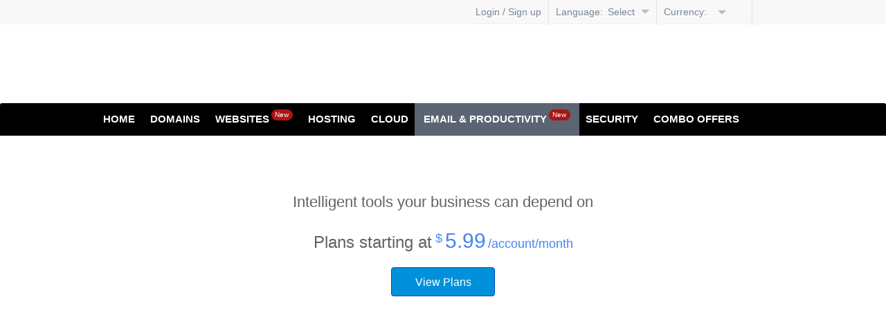

--- FILE ---
content_type: text/html; charset=utf-8
request_url: https://diy.hostitute.com/en/google_apps.php
body_size: 17165
content:
<!DOCTYPE HTML>
<!-- ### Template root.html starts here ### -->
<html class="no-js" dir="ltr">
<head>
    <meta http-equiv="Content-Type" content="text/html; charset=utf-8">
    
        	<link rel="alternate" href="/es/google_apps.php" hreflang="es" />
	<link rel="alternate" href="/pt/google_apps.php" hreflang="pt" />
	<link rel="alternate" href="/ru/google_apps.php" hreflang="ru" />
	<link rel="alternate" href="/tr/google_apps.php" hreflang="tr" />
	<link rel="alternate" href="/yu/google_apps.php" hreflang="zh-Hans" />
	<link rel="alternate" href="/de/google_apps.php" hreflang="de" />
	<link rel="alternate" href="/en/google_apps.php" hreflang="en" />

            <meta name="keywords" content="Google Workspace"/>
            <meta name="description" content="Google Workspace"/>
            
                    <meta name="viewport" content="user-scalable = yes">
                    

                        <title>
                            G Suite (formerly Google Apps for Work)
                        </title>

                        <link rel="icon" href="/ui/resellerdata/600000_629999/606433/supersite2/supersite/themes/EliteGreen-ResponsiveTheme/images/favicon.ico" type="image/x-icon"/>
                        <link rel="shortcut icon" href="/ui/resellerdata/600000_629999/606433/supersite2/supersite/themes/EliteGreen-ResponsiveTheme/images/favicon.ico" type="image/x-icon"/>
                        
                        <link rel="preload" as="style"
                                  href="/ui/resellerdata/600000_629999/606433/supersite2/supersite/themes/EliteGreen-ResponsiveTheme/css/production/production.css?v=7025aaf71a939ea3227518fe6a19b6bb&sitetype=supersite"/>

                            <link rel="stylesheet" type="text/css" media="screen,handheld"
                                  href="/ui/resellerdata/600000_629999/606433/supersite2/supersite/themes/EliteGreen-ResponsiveTheme/css/production/production.css?v=7025aaf71a939ea3227518fe6a19b6bb&sitetype=supersite" async />
                                
                            <link rel="stylesheet" type="text/css" media="screen,handheld"
                                  href="/ui/supersite/themes/EliteGreen/css/gapps/gapps.css?v=a7c54b2d8b7da9e88374365c14df7689&sitetype=supersite" async />

                                
                                        <script type="text/javascript" data-cfasync="false" src="//cdnassets.com/ui/supersite/en/js/jquery.js?v=YVCjXA9IbEbK3w4jDiqhWcfCPs+7VhG2TuPyX8v/NB8=" integrity="sha256-YVCjXA9IbEbK3w4jDiqhWcfCPs+7VhG2TuPyX8v/NB8=" crossorigin="anonymous"></script><script type="ce08b5edb6d059516c72e3d3-text/javascript">
				if ( !jQuery.migrateVersion) {
					    document.write('<script data-cfasync="false" src="//cdnassets.com/ui/supersite/en/js/jquery-migrate-3.4.1.min.js?v=UnTxHm+zKuDPLfufgEMnKGXDl6fEIjtM+n1Q6lL73ok=" integrity="sha256-UnTxHm+zKuDPLfufgEMnKGXDl6fEIjtM+n1Q6lL73ok=" crossorigin="anonymous"><\/script>');
				}
				if ( !$.isFunction($.cookie) ) {
                            document.write('<script data-cfasync="false" src="//cdnassets.com/ui/supersite/en/js/jquery.cookie-1.3.1.js?v=TDkArVKEl8fwXhv6410LQk1Ek9xcJFeBErVGn59BO+g=" integrity="sha256-TDkArVKEl8fwXhv6410LQk1Ek9xcJFeBErVGn59BO+g=" crossorigin="anonymous"><\/script>');
    			}
    		
		</script>
                                        <script type="text/javascript" data-cfasync="false" src="//cdnassets.com/ui/supersite/en/js/cart.js?v=2pnt2g9SpRMa+yeHqPxCRcTRRSuG7Gk4cqVlpvzZsnQ=" integrity="sha256-2pnt2g9SpRMa+yeHqPxCRcTRRSuG7Gk4cqVlpvzZsnQ=" crossorigin="anonymous"></script>
                                        <script async data-cfasync="false" src="//cdnassets.com/ui/supersite/en/js/modernizr_webp.js?v=Yg51ZfJAvpSC2Q3bni0TzThrasL7VTF5IGs9OaIj2o4=" integrity="sha256-Yg51ZfJAvpSC2Q3bni0TzThrasL7VTF5IGs9OaIj2o4=" crossorigin="anonymous"></script>
                                        <script type="ce08b5edb6d059516c72e3d3-text/javascript">
                                            if ( !jQuery.migrateVersion) {
                                                document.write('<script async data-cfasync="false" src="//cdnassets.com/ui/supersite/en/js/jquery-migrate-3.4.1.min.js?v=UnTxHm+zKuDPLfufgEMnKGXDl6fEIjtM+n1Q6lL73ok=" integrity="sha256-UnTxHm+zKuDPLfufgEMnKGXDl6fEIjtM+n1Q6lL73ok=" crossorigin="anonymous"><\/script>');
                                            }
                                            if ( !$.isFunction($.cookie) ) {
                                                document.write('<script async data-cfasync="false" src="//cdnassets.com/ui/supersite/en/js/jquery.cookie-1.3.1.js?v=TDkArVKEl8fwXhv6410LQk1Ek9xcJFeBErVGn59BO+g=" integrity="sha256-TDkArVKEl8fwXhv6410LQk1Ek9xcJFeBErVGn59BO+g=" crossorigin="anonymous"><\/script>');
                                            }

                                        </script>
                                        <script type="text/javascript" data-cfasync="false" src="//cdnassets.com/ui/supersite/en/js/commonScripts.js?v=KC5syQkU5oWsnEyNQ8bWFvOWoOsPWdaA59VzZgmirTY=" integrity="sha256-KC5syQkU5oWsnEyNQ8bWFvOWoOsPWdaA59VzZgmirTY=" crossorigin="anonymous"></script>

                                        <!--[if IE]>
                                        <script type="text/javascript">
                                            $(function () {
                                                var zIndexNumber = 1000;
                                                $('#page-header div').each(function () {
                                                    $(this).css('zIndex', zIndexNumber);
                                                    zIndexNumber -= 100;
                                                });
                                            });
                                        </script>
                                        <![endif]-->

                                        <script type="ce08b5edb6d059516c72e3d3-text/javascript">
                                            objl10n =
                                            {"common_hello":"Hello!","common_logout":"Logout","common_login":"Login","common_signup":"Signup","common_notyou":"Not You","common_checkoutaftershopping":"Click here to checkout after you have finished shopping","common_shoppingcartempty":"Your shopping cart is empty.","common_processing":"Processing","common_noconnection":"No Connection","common_usethis":"Use This","common_mo":"mo","common_yr":"yr","common_from":"from","common_invalid_vat_id":"Invalid VAT ID. If you don't have a valid VAT ID, clear the field and proceed. You can add this later from your control panel.","common_show_other_product":"Show all products","common_search":"Search","common_please_wait":"Please Wait","common_out_of_stock":"Out of stock","gapps_data_fetch_data_transfertoken":"Fetching Data...","gapps_tranfer_token_submit_message":"Transfer my account","upsell_account":"Account","upsell_accmo":"Acc\/Mo","upsell_months":"Month(s)","upsell_accounts":"accounts","upsell_more":"Please contact us through our Support Page to buy more than 250 Accounts"}
                                            ;
                                        </script>

                                        <!--[if IE 6]>
                                        <link rel="stylesheet" type="text/css" href="/ui/supersite/themes/EliteGreen/css/ie/ie6.css?615540ae86205e0dd0a83944c937565a&sitetype=supersite">
                                        <![endif]-->

                                        <!--[if IE 7]>
                                        <link rel="stylesheet" type="text/css" href="/ui/supersite/themes/EliteGreen/css/ie/ie7.css?78e278bbff7c9220740a1dd8a5329403&sitetype=supersite">
                                        <![endif]-->

                                        <!--[if IE 8]>
                                        <link rel="stylesheet" type="text/css" href="/ui/supersite/themes/EliteGreen/css/ie/ie8.css?c0643384ace369ddd82a5fa9fb0bb061&sitetype=supersite">
                                        <![endif]-->

                                        <!--[if IE 9]>
                                        <link rel="stylesheet" type="text/css" href="/ui/supersite/themes/EliteGreen/css/ie/ie9.css?058a4aed60445931a471c68c1677cf19&sitetype=supersite">
                                        <![endif]-->

                                        <!--[if lt IE 9]>
                                        <script type="text/javascript" data-cfasync="false" src="//cdnassets.com/ui/supersite/themes/EliteGreen/images/iefix/PIE.js?v=u1g+urXqo8l2qis0uHJ2xQfrEsxwKSDEeHMZKhObgoI=" integrity="sha256-u1g+urXqo8l2qis0uHJ2xQfrEsxwKSDEeHMZKhObgoI=" crossorigin="anonymous"></script>
                                        <script type="text/javascript" data-cfasync="false" src="//cdnassets.com/ui/supersite/themes/EliteGreen/images/iefix/iefix.js?v=RYO7zC9fyxCjs2r/8059qvwBvTQcvbRKuXVgMjdFdAU=" integrity="sha256-RYO7zC9fyxCjs2r/8059qvwBvTQcvbRKuXVgMjdFdAU=" crossorigin="anonymous"></script>
                                        <![endif]-->
                                        </head>
<body class=" home-bg"> <noscript></noscript>

<!--[if IE 6]>
<div id="ie6-wrapper">
    <div id="ie6-header">
        <div id="ie-header-message"><strong>Upgrade your browser!</strong> You are using an outdated browser. For a
            better experience, get one of the following:
        </div>
        <div id="ie6-browser-wrap">
            <a id="ie-chorme" target="_blank" href="http://www.google.com/chrome">Chrome</a>
            <a id="ie-firfox" target="_blank" href="http://www.mozilla.com">Firefox</a>
            <a id="ie-iexplorer" target="_blank"
               href="http://windows.microsoft.com/en-US/internet-explorer/downloads/ie">Internet Explorer</a>
        </div>
        <div class="clear"></div>
    </div>
</div>
<![endif]-->

<div id="page-header">
    <div id="header-wrapper">
        
<!-- ### Template common/header/header.html starts here ### -->
<script type="text/javascript" data-cfasync="false" src="//cdnassets.com/ui/supersite/en/js/jquery.innerfade.js?v=jGXkb4O6bteDSPPit16xotZwgv9ZGQAfByD4C6z6PQg=" integrity="sha256-jGXkb4O6bteDSPPit16xotZwgv9ZGQAfByD4C6z6PQg=" crossorigin="anonymous"></script>
<script type="text/javascript" data-cfasync="false" src="//cdnassets.com/ui/supersite/en/js/jquery.scrollTo.js?v=Fqoci/Ot78wuYhDLu+WENF1reKrUwuokkx93kxWuwFQ=" integrity="sha256-Fqoci/Ot78wuYhDLu+WENF1reKrUwuokkx93kxWuwFQ=" crossorigin="anonymous"></script>

<div  class="new-header-style">

    <h1 id="branding">
        <span class="logo-cont">
            <span></span>
            <a href="/index.php"><img src="//cdnassets.com/ui/resellerdata/600000_629999/606433/supersite2/supersite/themes/EliteGreen-ResponsiveTheme/images/logo.gif" alt=""></a>
        </span>
    </h1>
    
<!-- ### Template common/header/includes/header_dashboard.html starts here ### -->
<div id="top-header" class="new-head-gray-bg">
    <div class="top-header">    
    
        

        <ul class="top-nav">
            
                <li><a href="/login.php"><span class="ic-top-set ic-top-user"></span>Login / Sign up</a></li>
            

            
                <form name="change_lang" method="POST" action="/index.php?action=change_lang" style="display: none;">
                    <input type="hidden" name="language">
                </form>
                <li class="lang-opt">
                    <span class="dashboard-option-label">Language:&nbsp;</span>
                    <span class="lang-on" id="current_selected_language">Select Language</span><span class="ic-top-set ic-top-sdd"></span>
                    <ul class="user-dd" id="change_language_header">
                        
                            <li data-langkey="en" data-selectedlanguage="selected">English (English)</li>
                            <li data-langkey="ru" data-selectedlanguage="">&#1056;&#1091;&#1089;&#1089;&#1082;&#1080;&#1081; &#1103;&#1079;&#1099;&#1082; (Russian)</li>
                            <li data-langkey="de" data-selectedlanguage="">Deutsch (German)</li>
                            <li data-langkey="es" data-selectedlanguage="">Espa&ntilde;ol (Spanish)</li>
                            <li data-langkey="pt" data-selectedlanguage="">Portugu&ecirc;s (Portuguese)</li>
                            <li data-langkey="tr" data-selectedlanguage="">T&uuml;rk&ccedil;e (Turkish)</li>
                            <li data-langkey="yu" data-selectedlanguage="">中文 (Chinese Simplified)</li>
                    </ul>
                </li>
            

            
                <form action="/content.php" method="post" name="currency_change_form" style="display: none;">
                    <input type="hidden" name="action" value="change_display_currency"/>
                    <input type="hidden" name="preferred_currency">
                </form>
                <li class="currency-opt">
                    <span class="dashboard-option-label">Currency:&nbsp;</span>
                    <span id="current_selected_currency"></span><span class="ic-top-set ic-top-dd"></span>
                    <ul class="user-dd" id="currency_change">
                        
                            <li data-currencykey="AUD" data-selectedcurrency=""><span class="ic-top-set"></span> AUD</li>
                            <li data-currencykey="CAD" data-selectedcurrency=""><span class="ic-top-set"></span> CAD</li>
                            <li data-currencykey="CNY" data-selectedcurrency=""><span class="ic-top-set"></span> CNY</li>
                            <li data-currencykey="EUR" data-selectedcurrency=""><span class="ic-top-set"></span> EUR</li>
                            <li data-currencykey="GBP" data-selectedcurrency=""><span class="ic-top-set"></span> GBP</li>
                            <li data-currencykey="INR" data-selectedcurrency=""><span class="ic-top-set"></span> INR</li>
                            <li data-currencykey="RUB" data-selectedcurrency=""><span class="ic-top-set"></span> RUB</li>
                            <li data-currencykey="TRY" data-selectedcurrency=""><span class="ic-top-set"></span> TRY</li>
                            <li data-currencykey="USD" data-selectedcurrency="selected"><span class="ic-top-set"></span> USD</li>
                        <li class="note-cur">Prices are calculated at the daily forex rate and are for display purposes only. Payments will be made in USD</li>
                    </ul>
                </li>
            
            <li class="shp-cart"><a href="/checkout.php"><span class="ic-top-set ic-shp-cart"></span><span class="shp-cart-no" id="dashboard-cartItemCount"></span></a></li>
        </ul>
        
        <div class="clear"></div>
        
    </div>
</div>
<input type="hidden" id="signout1" value="Are you sure you want to signout?">

<!-- ### Template common/header/includes/header_dashboard.html ends here ### -->

    <div class="clear"></div>
    <div id="primary-nav">
        <div class="nav">
            <ul class="navigation">

                <li class="first "><a href='/en/'>Home</a></li>

                <li class="levelone ">
                    <a href='/en/domain-registration/index.php'>Domains</a>
                    <ul class="submenu-parent" id="domainssubmenu">
                        <li>
                            <h3>Registration</h3>
                            <ul>
                                <li>
                                    <span class="menu-icon"></span>
                                    <div class="menu-content">
                                        <a href='/en/domain-registration/index.php'>Register a Domain</a>
                                        <p>Book your domain here</p>
                                    </div>
                                </li>

                                <li>
                                    <span class="menu-icon"></span>
                                    <div class="menu-content">
                                        <a href='/en/domain-registration/bulk-domain-registration.php'>Bulk Domain Registration</a>
                                        <p>Bulk Registrations at lower rates</p>
                                    </div>
                                </li>

                                <li>
                                    <span class="menu-icon"></span>
                                    <div class="menu-content">
                                        <a href='/en/new-domain-extensions'>New Domain Extensions</a>
                                        <p>Pre-register to get the name of your choice</p>
                                    </div>
                                </li>

                                <li>
                                    <span class="menu-icon"></span>
                                    <div class="menu-content">
                                        <a href='/en/new-domain-extensions/sunrise'>Sunrise Domains</a>
                                        <p>Register domains using your trademark name</p>
                                    </div>
                                </li>
                                
                                <li>
                                    <span class="menu-icon"></span>
                                    <div class="menu-content">
                                        <a href='/en/domain-registration/premium-domain.php'>Premium Domains</a>
                                        <p>Register catchy, popular Domain Names</p>
                                    </div>
                                </li>
                                
                                <li>
                                    <span class="menu-icon"></span>
                                    <div class="menu-content">
                                        <a href='/en/domain-registration/idn'>IDN Domain Registration</a>
                                        <p>Book your internationalized domains here</p>
                                    </div>
                                </li>

                                <li class="hide">
                                    <span class="menu-icon"></span>
                                    <div class="menu-content">
                                        <a href='/en/domain-registration/domain-registration-price.php'>View Domain Pricing</a>
                                        <p>Compare pricing across 50+ extensions</p>
                                    </div>
                                </li>
                            </ul>
                        </li>

                        <li>
                            <h3>Transfer</h3>
                            <ul>
                                <li>
                                    <span class="menu-icon"></span>
                                    <div class="menu-content">
                                        <a href='/en/domain-registration/transfer/index.php'>Transfer your Domain</a>
                                        <p>Move in your existing Domains</p>
                                    </div>
                                </li>
                                <li>
                                    <span class="menu-icon"></span>
                                    <div class="menu-content">
                                        <a href='/en/domain-registration/transfer/bulk-domain-transfer.php'>Bulk Domain Transfer</a>
                                        <p>Save by moving domains in bulk</p>
                                    </div>
                                </li>
                            </ul>
                        </li>

                        <li>
                            <h3>Add-ons</h3>
                            <ul>
                                <li>
                                    <span class="menu-icon"></span>
                                    <div class="menu-content">
                                        <a href='/en/domain-registration/free-with-domain-registration.php'>Free with every domain</a>
                                        <p>Free email, DNS, theft protection and more</p>
                                    </div>
                                </li>
                                <li>
                                    <span class="menu-icon"></span>
                                    <div class="menu-content">
                                        <a href='/en/domain-registration/domain-name-suggestion-tool.php'>Name suggestion tool</a>
                                        <p>Use our name spinner for ideas on your ideal domain name</p>
                                    </div>
                                </li>
                                <!-- <li>
                                    <span class="menu-icon"></span>
                                    <div class="menu-content">
                                        <a href='/en/domain-registration/domain-whois-lookup.php'>Whois lookup</a>
                                        <p>Perform a Whois Lookup</p>
                                    </div>
                                </li> -->
                            </ul>
                        </li>
                    </ul>
                </li>

                
                <li class="levelone ">
                    <a href='/en/website-design/do-it-yourself-website-builder.php'>Websites<span class="mnew-tag inline-block">New</span></a>
                    <ul class="submenu-parent" id="websitessubmenu">
                        
                        <li>
                            <h3>Build your Website</h3>
                            <ul>
                                
                                
                                <li>
                                    <span class="menu-icon websitebuilder-micon"></span>
                                    <div class="menu-content">
                                        <a href='/en/website-design/do-it-yourself-website-builder.php'>Website Builder</a>
                                        <p>Create your own website instantly, no coding/design skills required. Choose from over 100 themes or simply drag-and-drop to customize your design</p>
                                    </div>
                                </li>
                                
                                
                            </ul>
                        </li>

                        

                        

                    </ul>
                </li>
                
                
                <li class="levelone ">
                    <a href='/en/web-hosting/index.php'>Hosting</a>
                    <ul class="submenu-parent " id="hostingsubmenu">
                        
                        <li>
                            <h3>Shared Hosting</h3>
                            <ul>
                                
                                <li>
                                    <span class="menu-icon linuxhosting-micon"></span>
                                    <div class="menu-content">
                                        <a href='/en/web-hosting/linux-php-hosting.php'>Linux Shared Hosting</a>
                                        <p>Perfect for smaller websites and blogs. Comes with cPanel, PHP, Apache and more</p>
                                    </div>
                                </li>
                                
                                
                                <li>
                                    <span class="menu-icon windowshosting-micon"></span>
                                    <div class="menu-content">
                                        <a href='/en/web-hosting/windows-hosting.php'>Windows Shared Hosting</a>
                                        <p>Perfect for smaller websites, blogs, etc. Comes with Plesk, ASP, IIS and more</p>
                                    </div>
                                </li>
                                
                                
                                <li>
                                    <span class="menu-icon wordpresshosting-micon"></span>
                                    <div class="menu-content">
                                        <a href='/en/optimized-wordpress-hosting.php'>WordPress Hosting</a>
                                        <p>A secure, reliable and powerful platform crafted for WordPress</p>
                                    </div>
                                </li>
                                
                            </ul>
                        </li>
                        
                        
                        <li>
                            <h3>Servers</h3>
                            <ul>
                                
                                <li>
                                    <span class="menu-icon kvm-vps-micon"></span>
                                    <div class="menu-content">
                                        <a href='/en/virtualserverlinux-hosting.php'>Linux KVM VPS</a>
                                        <p>With KVM Hypervisor implementation for a cost effective dedicated server experience</p>
                                    </div>
                                </li>
                                

                                
                                <li>
                                    <span class="menu-icon dedicated-micon"></span>
                                    <div class="menu-content">
                                        <a href='/en/dedicated-servers.php'>Dedicated Servers</a>
                                        <p>Dedicated hardware and rock-solid performance; perfect for larger websites and apps</p>
                                    </div>
                                </li>
                                

                                
                                <li>
                                    <span class="menu-icon dedicated-win-micon"></span>
                                    <div class="menu-content">
                                        <a href='/en/dedicated-servers-windows.php'>Windows Dedicated Servers</a>
                                        <p>Dedicated hardware and rock-solid performance; perfect for larger websites and apps</p>
                                    </div>
                                </li>
                                

                                
                            </ul>
                        </li>
                        
                        
                        <li>
                            <h3>Reseller Hosting</h3>
                            <ul>
                                
                                <li>
                                    <span class="menu-icon rhlinuxhosting-micon"></span>
                                    <div class="menu-content">
                                        <a href='/en/reseller-hosting.php'>Linux Reseller Hosting</a>
                                        <p>Start your hosting business today. Comes with free WHM, cPanel and WHMCS</p>
                                    </div>
                                </li>
                                
                                
                                <li>
                                    <span class="menu-icon rhwindowshosting-micon"></span>
                                    <div class="menu-content">
                                        <a href='/en/windows-reseller-hosting.php'>Windows Reseller Hosting</a>
                                        <p>Start your hosting business today. Comes with free Plesk and WHMCS</p>
                                    </div>
                                </li>
                                
                            </ul>
                        </li>
                        
                        
                        <li>
                            <h3>Tools</h3>
                            <ul>
                                
                                <li>
                                    <span class="menu-icon codeguard-micon"></span>
                                    <div class="menu-content">
                                        <a href='/en/codeguard.php'>Codeguard Website Backup</a>
                                        <p>Your data is precious. Secure your website in just a few minutes</p>
                                    </div>
                                </li>
                                
                                
                                <li>
                                    <span class="menu-icon sitelock-micon"></span>
                                    <div class="menu-content">
                                        <a href='/en/sitelock.php'>SiteLock Malware Detector</a>
                                        <p>Over 5000 websites get attacked everyday. Get SiteLock and secure your website from hackers, viruses and malware.</p>
                                    </div>
                                </li>
                                
                                
                                <li>
                                    <span class="menu-icon acronis-backup-micon"></span>
                                    <div class="menu-content newtag">
                                        <a href='/en/acronis-backup'>Acronis Cyber Backup<em>New</em></a>
                                        <p>Backup your data on the cloud - recover any time.</p>
                                    </div>
                                </li>
                                
                            </ul>
                        </li>
                        
                    </ul>
                </li>
                
                
                <li class="levelone cloudhosting-micon">
                    <a href='/en/cloudhosting.php'>Cloud</a>
                    <ul class="submenu-parent" id="cloudsubmenu">
                        <li>
                            <ul>
                                
                                <li>
                                    <span class="menu-icon cloud-micon"></span>
                                    <div class="menu-content">
                                        <a href='/en/cloudhosting.php'>Cloud</a>
                                        <p>Power your business with Cloud, 2x Faster & 4x Scalable</p>
                                    </div>
                                </li>
                                
                                
                            </ul>
                        </li>
                    </ul>
                </li>
                
                
                <li class="levelone active">
                    <a href="#">Email &amp; Productivity<span class="mnew-tag inline-block">New</span></a>
                    <ul class="submenu-parent" id="emailsubmenu">
                        <li>
                            <h3>Email</h3>
                            <ul>
                                
                                <li>
                                    <span class="menu-icon business-micon"></span>
                                    <div class="menu-content">
                                        <a href='/en/business-email'>Business Email</a>
                                        <p>Simple and powerful webmail.</p>
                                    </div>
                                </li>
                                
                                
                                <li>
                                    <span class="menu-icon titanmail-micon"></span>
                                    <div class="menu-content">
                                        <a href='/en/titan-business-email-hosting'>Titan Business Email</a>
                                        <p>Professional Email for your Business</p>
                                    </div>
                                </li>
                                
                            </ul>
                        </li>
                        <li>
                            <h3>Email &amp; Productivity</h3>
                            <ul>
                                
                                <li class="gapps-menu">
                                    <span class="menu-icon gapps-micon"></span>
                                    <div class="menu-content">
                                        <a href='/en/google_apps.php'>Google Workspace<span class="mnew-tag inline-block">New</span></a>
                                        <p>Cloud-based email and productivity suite</p>
                                    </div>
                                </li>
                                
                                
                                <li>
                                    <span class="menu-icon enterprise-micon"></span>
                                    <div class="menu-content">
                                        <a href='/en/web-hosting/enterprise-email-hosting.php'>Enterprise Email</a>
                                        <p>Advanced and Corporate-class email.</p>
                                    </div>
                                </li>
                                
                            </ul>
                        </li>
                    </ul>
                </li>
                

                
                <li class="levelone ">
                    <a href='/en/digital-certificate'>Security</a>
                    <ul class="submenu-parent" id="securitysubmenu">
                        <li>
                            <ul>
                                
                                <li>
                                    <span class="menu-icon ssl-micon"></span>
                                    <div class="menu-content">
                                        <a href='/en/digital-certificate'>SSL Certificates</a>
                                        <p>Powerful encryption for your data.</p>
                                    </div>
                                </li>
                                
                                
                                
                                <li>
                                    <span class="menu-icon sitelock-micon"></span>
                                    <div class="menu-content">
                                        <a href='/en/sitelock.php'>SiteLock</a>
                                        <p>Over 5000 websites get attacked everyday. Get SiteLock and secure your website from hackers, viruses and malware.</p>
                                    </div>
                                </li>
                                
                                
                                <li>
                                    <span class="menu-icon codeguard-micon"></span>
                                    <div class="menu-content">
                                        <a href='/en/codeguard.php'>Codeguard Website Backup</a>
                                        <p>Your data is precious. Secure your website in just a few minutes</p>
                                    </div>
                                </li>
                                
                            </ul>
                        </li>
                    </ul>
                </li>
                

                
                <li class="levelone last ">
                    <a href='/en/combo-offers'>Combo Offers</a>
                </li>
                

            </ul>
        </div>
        <span class="l-corner"></span>
        <span class="r-corner"></span>
    </div>

</div>

<script type="ce08b5edb6d059516c72e3d3-text/javascript">

    $(".navigation li").hover(
        function () {
            $(this).addClass("nav-hover");
        },
        function () {
            $(this).removeClass("nav-hover");
        }
    );

</script>


<!-- ### Template common/header/header.html ends here ### -->

    </div>
</div>

<div id="page-container">
    <div id="page-wrapper">
        
<!-- ### Template /products/hosting/gapps/index.html starts here ### -->
<div id="gapps-wrapper">

    <!-- Banner -->
    <div class="gapps-banner-wrapper">
        <div class="gapps-banner-parent">
            <div class="gapps-banner">
                <span class="gsuite-logo">&nbsp;</span>
                <h1>Intelligent tools your business can depend on</h1>        
                
                    <div class="gapps-lowest-price">
                        <span class="startsat">Plans starting at</span>
                        <sup class="currency">$</sup><span class="value">5.99</span>
                        <span class="validity">/account/month</span>
                    </div>
                
                <a href="" class="gsuite-view-plans">View Plans</a>
                <div class="gapps-banner-animated-illustration">
                    <div class="gmail-browser">&nbsp;</div>
                    <div class="calendar">&nbsp;</div>
                    <div class="chat">&nbsp;</div>
                    <div class="slides">&nbsp;</div>
                    <div class="drive">&nbsp;</div>
                    <div class="admin">&nbsp;</div>
                    <div class="docs">&nbsp;</div>
                </div>
                <!-- <div class="gapps-banner-illustration">&nbsp;</div> -->
            </div>
        </div>
    </div>
    <!-- Banner -->    

    <!-- Features -->
    <div class="gsuite-features-wrapper">

    <div class="gsuite-features-heading">
        <h2>Leverage the power of Google's machine intelligence to build a smarter team</h2>

        <ul>
            <li data-tab="communicate-feat" class="selTab">Effectively Communicate</li>
            <li data-tab="collaborate-feat">Seamlessly Collaborate</li>
            <li data-tab="management-feat">Easily Manage</li>
        </ul>
    </div>


    <div class="communicate-feat gsuite-feature-tabs-content">
        <div class="lhs">  

            <span class="gsuite-gmail-icon">&nbsp;</span>
            <div class="feat-txt">
                <h3>Get the power of Gmail</h3>
                <p>Get a professional email for your business with all the powerful features of Gmail.</p>
            </div>

            <span class="gsuite-calendar-icon">&nbsp;</span>
            <div class="feat-txt">
                <h3>Keep your schedule organized</h3>
                <p>Add reminders, schedule meetings and never miss a thing with Google's smart calendar.</p>
            </div>

            <span class="gsuite-chat-icon">&nbsp;</span>
            <div class="feat-txt">
                <h3>Communicate on the go</h3>
                <p>Stay connected with your colleagues via HD video calls and instant messages using Google Meet and Google Chat.</p>
            </div>

        </div>
        <div class="rhs">
            <span class="gsuite-feat-bg">&nbsp;</span>
        </div>
        <div class="clear"></div>
    </div>

    <div class="collaborate-feat gsuite-feature-tabs-content" style="display: none;">
        <div class="lhs">

            <span class="gsuite-drive-icon">&nbsp;</span> 
            <div class="feat-txt">
                <h3>Intelligent Collaboration</h3>
                <p>Collaborate in real time, store your files on the cloud, share and access them from anywhere.</p>
            </div>

            <span class="gsuite-smart-search-icon">&nbsp;</span>
            <div class="feat-txt">
                <h3>Smart Cloud search</h3>
                <p>Search across all your organizations content. From Gmail and Drive to Docs, Sheets, Slides, Calendar, and more.</p>
            </div>

            <span class="gsuite-currents-icon">&nbsp;</span>
            <div class="feat-txt">
                <h3>Stay updated </h3>
                <p>Discuss new ideas, engage in meaningful conversations and stay up to date with Currents.</p>
            </div>

        </div>
        <div class="rhs">
            <span class="gsuite-feat-bg">&nbsp;</span>
        </div>
        <div class="clear"></div>
    </div>


    <div class="management-feat gsuite-feature-tabs-content"  style="display: none;">
        <div class="lhs">
            <span class="gsuite-manage-icon">&nbsp;</span> 
            <div class="feat-txt">
                <h3>Efficient control from a single place</h3>
                <p>Manage users, groups, permissions and migrate existing accounts to Google Workspace easily from the Admin Console.</p>
            </div>

            <span class="gsuite-archive-icon">&nbsp;</span> 
            <div class="feat-txt">
                <h3>Archive your data with ease</h3>
                <p>Retain and manage how your organizations data is stored and save what's important with Vault.</p>
            </div>

            <span class="gsuite-secure-icon">&nbsp;</span> 
            <div class="feat-txt">
                <h3>Stay Secure</h3>
                <p>Manage and give access to your employees on their devices while keeping your data secure with Endpoint Management.</p>
            </div>
            
        </div>
        <div class="rhs">
            <span class="gsuite-feat-bg">&nbsp;</span>
        </div>
        <div class="clear"></div>
    </div>

</div>
    <!-- Features -->

    <!-- Plans -->

    
        <div class="gsuite-plan-wrapper">    
    <div class="gsuite-plan-content-wrapper">
        <h2 class="section-heading">Get Started with Google Workspace</h2>
        <p class="section-subheading">Choose a Google Workspace plan that serves your business requirement</p>

        <div class="progressbar">
            <span class="progressbar-step1-bg"></span>
            <span class="progressbar-step2-bg"></span>
            <div class="gsuite-progress-bar-bg"></div>
            <div class="gsuite-active-bar"></div>
            <span class="gsuite-step1 currentstep">Select a Plan</span>
            <span class="gsuite-step2">Buy Accounts</span>
        </div>

        <p class="discount-headernote">Limited offer : Discount on first <span class="nos-of-acc-disc-appliacable"></span> accounts</p>

        <div class="plans-block-parent">
            <div class="top-bdr"></div>

            <!-- Plans loop -->        
            
            <div class="gsuite-plan-content" data-planname="Business Starter" id="gsuite_1657">
                <input type = "hidden" name="planid" value="1657"/>                      
                <input type = "hidden" name="description" value="with 30GB Cloud Storage"/>                
                <div class="gsuite-plan-headings">
                    <div class="right-bdr"></div>                                                        
                    <div class="bldg-icon">&nbsp;</div>        
                    <div class="discount-percent"><span class="disc-value"></span>% <span class="off-txt">OFF</span></div> 
                    <div class="user-type">Business Starter</div>
                                        
                    <div class="plan-subtxt">Look professional with a personalised email for your business</div>
                                    
                    <div class="plan-price">                        
                        <span class="price">
                            <em class="value"><span class="currency">$</span>5.99</em><span class="star">*</span><span class="validity">/acc/mo</span>
                        </span>                        
                        <span class="original-price">
                            <em class="value"><sup>$</sup></em><sub>/acc/mo</sub>
                        </span> 
                        <span class="block nos-of-disc-acs">Upto <span class="nosofacc-value"></span> accounts</span>
                    </div>
                </div>
                <div class="gsuite-plan-details">                    
                    <div class="gsuite-cloud-storage">
                        
                            <span class="storage" data-icon="drive" data-txt="30GB Cloud Storage"></span>                        
                        <span class="plan-details-txt"></span>
                        <span class="info-tooltip">
                            <span class="tooltip-txt"></span>
                        </span>
                        <span class="plan-icon">&nbsp;</span>                                                                                                                                                                                               
                    </div>
                    <div class="gsuite-communicate">
                        <span class="plan-details-txt">Communicate<span class="expand">&nbsp;</span></span>
                        <span class="comm-icons"></span>
                        <ul class="gsuite-communication-tools" style="display: none;">
                            
                                <li class="gmail-parent">
                                    <span class="icons gmail">&nbsp;</span>
                                    <span class="txt">Get secure and personalised email account for your business.</span>
                                </li>
                                <li class="meet-parent">
                                    <span class="icons meet">&nbsp;</span>
                                    <span class="txt">Setup HD video with 100 participants to ensure uninterrupted productivity.</span>
                                </li>
                                <li class="calender-parent">
                                    <span class="icons calender">&nbsp;</span>
                                    <span class="txt">Keep track of important events and share your schedule.</span>
                                </li>
                                <li class="chat-parent">
                                    <span class="icons chat">&nbsp;</span>
                                    <span class="txt">Secure communications tool, built for teams that makes team communication easy and efficient.</span>
                                </li>                                                    
                        </ul>
                    </div>
                    <div class="gsuite-colaborate">
                        <span class="plan-details-txt">Collaborate<span class="expand">&nbsp;</span></span>
                        <span class="cola-icons"></span>
                        <ul class="gsuite-colaboration-tools" style="display: none;">
                            
                                <li class="docs-parent">
                                    <span class="icons docs">&nbsp;</span>
                                    <span class="txt">Create and work on documents with images, tables, drawings, charts and more.</span>
                                </li>
                                <li class="sheets-parent">
                                    <span class="icons sheets">&nbsp;</span>
                                    <span class="txt">Get valuable insights via spreadsheet data using formulas, charts, connectors and macros.</span>
                                </li>
                                <li class="slides-parent">
                                    <span class="icons slides">&nbsp;</span>
                                    <span class="txt">Create stunning presentations using templates, embed videos and images.</span>
                                </li>
                                <li class="sites-parent">
                                    <span class="icons sites">&nbsp;</span>
                                    <span class="txt">Create engaging, high-quality sites for your project.</span>
                                </li>
                                <li class="forms-parent">
                                    <span class="icons forms">&nbsp;</span>
                                    <span class="txt">Create custom forms for surveys and questionnaires.</span>
                                </li>
                                <li class="keep-parent">
                                    <span class="icons keep">&nbsp;</span>
                                    <span class="txt">Manage your to-do's, take notes on the go and never lose track of ideas.</span>
                                </li>
                                <li class="currents-parent">
                                    <span class="icons currents">&nbsp;</span>
                                    <span class="txt">Have interesting conversations, discuss ideas, gather input and keep everyone in your organization engaged.</span>
                                </li>                        
                        </ul>
                    </div>                
                    <div class="gsuite-control">
                        <span class="plan-details-txt">Control</span>
                        <ul>
                            
                                <li class="security-parent">
                                    <span class="icon security">&nbsp;</span>
                                    <span class="txt">Basic security and admin controls.</span>
                                </li>
                                <li class="endpoint-parent">
                                    <span class="icon endpoint">&nbsp;</span>
                                    <span class="txt">Standard Endpoint device management for account security</span>
                                </li>                            
                        </ul>
                    </div>
                    <div>
                        <button class="select-plan" data-plan-id="1657">Select Plan</button>
                    </div>
                    <select class="gapps-select-duration" style="display: none;">
                        
                        <option value="12" data-monthly-price="5.99" data-nondiscount-price="" data-transfer-price="5.99">
                            1  Year
                        </option>
                        <option value="1" data-monthly-price="7.19" data-nondiscount-price="" data-transfer-price="7.19">
                            1  Month
                        </option>
                    </select>

                </div>

            </div>
            <div class="gsuite-plan-content" data-planname="Business Standard" id="gsuite_1658">
                <input type = "hidden" name="planid" value="1658"/>                      
                <input type = "hidden" name="description" value="with 2TB Cloud Storage"/>                
                <div class="gsuite-plan-headings">
                    <div class="right-bdr"></div>                                                        
                    <div class="bldg-icon">&nbsp;</div>        
                    <div class="discount-percent"><span class="disc-value"></span>% <span class="off-txt">OFF</span></div> 
                    <div class="user-type">Business Standard</div>
                                        
                    <div class="plan-subtxt">Get all tools your teams needs to collaborate in real time</div>
                                    
                    <div class="plan-price">                        
                        <span class="price">
                            <em class="value"><span class="currency">$</span>12.60</em><span class="star">*</span><span class="validity">/acc/mo</span>
                        </span>                        
                        <span class="original-price">
                            <em class="value"><sup>$</sup></em><sub>/acc/mo</sub>
                        </span> 
                        <span class="block nos-of-disc-acs">Upto <span class="nosofacc-value"></span> accounts</span>
                    </div>
                </div>
                <div class="gsuite-plan-details">                    
                    <div class="gsuite-cloud-storage">
                        
                            <span class="storage" data-icon="drive" data-txt="2TB Cloud Storage"></span>                        
                        <span class="plan-details-txt"></span>
                        <span class="info-tooltip">
                            <span class="tooltip-txt"></span>
                        </span>
                        <span class="plan-icon">&nbsp;</span>                                                                                                                                                                                               
                    </div>
                    <div class="gsuite-communicate">
                        <span class="plan-details-txt">Communicate<span class="expand">&nbsp;</span></span>
                        <span class="comm-icons"></span>
                        <ul class="gsuite-communication-tools" style="display: none;">
                            
                                <li class="gmail-parent">
                                    <span class="icons gmail">&nbsp;</span>
                                    <span class="txt">Get secure and personalised email account for your business.</span>
                                </li>
                                <li class="meet-parent">
                                    <span class="icons meet">&nbsp;</span>
                                    <span class="txt">Setup HD video calls with 150 participants + recording to ensure uninterrupted productivity.</span>
                                </li>
                                <li class="calender-parent">
                                    <span class="icons calender">&nbsp;</span>
                                    <span class="txt">Keep track of important events and share your schedule.</span>
                                </li>
                                <li class="chat-parent">
                                    <span class="icons chat">&nbsp;</span>
                                    <span class="txt">Secure communications tool, built for teams that makes team communication easy and efficient.</span>
                                </li>                                                    
                        </ul>
                    </div>
                    <div class="gsuite-colaborate">
                        <span class="plan-details-txt">Collaborate<span class="expand">&nbsp;</span></span>
                        <span class="cola-icons"></span>
                        <ul class="gsuite-colaboration-tools" style="display: none;">
                            
                                <li class="docs-parent">
                                    <span class="icons docs">&nbsp;</span>
                                    <span class="txt">Create and work on documents with images, tables, drawings, charts and more.</span>
                                </li>
                                <li class="sheets-parent">
                                    <span class="icons sheets">&nbsp;</span>
                                    <span class="txt">Get valuable insights via spreadsheet data using formulas, charts, connectors and macros.</span>
                                </li>
                                <li class="slides-parent">
                                    <span class="icons slides">&nbsp;</span>
                                    <span class="txt">Create stunning presentations using templates, embed videos and images.</span>
                                </li>
                                <li class="sites-parent">
                                    <span class="icons sites">&nbsp;</span>
                                    <span class="txt">Create engaging, high-quality sites for your project.</span>
                                </li>
                                <li class="forms-parent">
                                    <span class="icons forms">&nbsp;</span>
                                    <span class="txt">Create custom forms for surveys and questionnaires.</span>
                                </li>
                                <li class="keep-parent">
                                    <span class="icons keep">&nbsp;</span>
                                    <span class="txt">Manage your to-do's, take notes on the go and never lose track of ideas.</span>
                                </li>
                                <li class="currents-parent">
                                    <span class="icons currents">&nbsp;</span>
                                    <span class="txt">Have interesting conversations, discuss ideas, gather input and keep everyone in your organization engaged.</span>
                                </li>                        
                        </ul>
                    </div>                
                    <div class="gsuite-control">
                        <span class="plan-details-txt">Control</span>
                        <ul>
                            
                                <li class="security-parent">
                                    <span class="icon security">&nbsp;</span>
                                    <span class="txt">Standard security & Admin controls</span>
                                </li>
                                <li class="search-parent">
                                    <span class="icon search">&nbsp;</span>
                                    <span class="txt">Smart Search within and outside Google Workspace with Cloud Search.</span>
                                </li>
                                <li class="endpoint-parent">
                                    <span class="icon endpoint">&nbsp;</span>
                                    <span class="txt">Standard Endpoint device management for account security</span>
                                </li>                            
                        </ul>
                    </div>
                    <div>
                        <button class="select-plan" data-plan-id="1658">Select Plan</button>
                    </div>
                    <select class="gapps-select-duration" style="display: none;">
                        
                        <option value="12" data-monthly-price="12.60" data-nondiscount-price="" data-transfer-price="12.60">
                            1  Year
                        </option>
                        <option value="1" data-monthly-price="15.59" data-nondiscount-price="" data-transfer-price="15.59">
                            1  Month
                        </option>
                    </select>

                </div>

            </div>
            <div class="gsuite-plan-content" data-planname="Business Plus" id="gsuite_1659">
                <input type = "hidden" name="planid" value="1659"/>                      
                <input type = "hidden" name="description" value="with 5TB Cloud Storage"/>                
                <div class="gsuite-plan-headings">
                    <div class="right-bdr"></div>                                                        
                    <div class="bldg-icon">&nbsp;</div>        
                    <div class="discount-percent"><span class="disc-value"></span>% <span class="off-txt">OFF</span></div> 
                    <div class="user-type">Business Plus</div>
                                        
                    <div class="plan-subtxt">Grow as your business expands and collaborate effectively</div>
                                    
                    <div class="plan-price">                        
                        <span class="price">
                            <em class="value"><span class="currency">$</span>20.39</em><span class="star">*</span><span class="validity">/acc/mo</span>
                        </span>                        
                        <span class="original-price">
                            <em class="value"><sup>$</sup></em><sub>/acc/mo</sub>
                        </span> 
                        <span class="block nos-of-disc-acs">Upto <span class="nosofacc-value"></span> accounts</span>
                    </div>
                </div>
                <div class="gsuite-plan-details">                    
                    <div class="gsuite-cloud-storage">
                        
                            <span class="storage" data-icon="drive" data-txt="5TB Cloud Storage"></span>                        
                        <span class="plan-details-txt"></span>
                        <span class="info-tooltip">
                            <span class="tooltip-txt"></span>
                        </span>
                        <span class="plan-icon">&nbsp;</span>                                                                                                                                                                                               
                    </div>
                    <div class="gsuite-communicate">
                        <span class="plan-details-txt">Communicate<span class="expand">&nbsp;</span></span>
                        <span class="comm-icons"></span>
                        <ul class="gsuite-communication-tools" style="display: none;">
                            
                                <li class="gmail-parent">
                                    <span class="icons gmail">&nbsp;</span>
                                    <span class="txt">Get secure and personalised email account for your business.</span>
                                </li>
                                <li class="meet-parent">
                                    <span class="icons meet">&nbsp;</span>
                                    <span class="txt">Setup HD video calls with 250 participants + recording + attendance tracking.</span>
                                </li>
                                <li class="calender-parent">
                                    <span class="icons calender">&nbsp;</span>
                                    <span class="txt">Keep track of important events and share your schedule.</span>
                                </li>
                                <li class="chat-parent">
                                    <span class="icons chat">&nbsp;</span>
                                    <span class="txt">Secure communications tool, built for teams that makes team communication easy and efficient.</span>
                                </li>                                                    
                        </ul>
                    </div>
                    <div class="gsuite-colaborate">
                        <span class="plan-details-txt">Collaborate<span class="expand">&nbsp;</span></span>
                        <span class="cola-icons"></span>
                        <ul class="gsuite-colaboration-tools" style="display: none;">
                            
                                <li class="docs-parent">
                                    <span class="icons docs">&nbsp;</span>
                                    <span class="txt">Create and work on documents with images, tables, drawings, charts and more.</span>
                                </li>
                                <li class="sheets-parent">
                                    <span class="icons sheets">&nbsp;</span>
                                    <span class="txt">Get valuable insights via spreadsheet data using formulas, charts, connectors and macros.</span>
                                </li>
                                <li class="slides-parent">
                                    <span class="icons slides">&nbsp;</span>
                                    <span class="txt">Create stunning presentations using templates, embed videos and images.</span>
                                </li>
                                <li class="sites-parent">
                                    <span class="icons sites">&nbsp;</span>
                                    <span class="txt">Create engaging, high-quality sites for your project.</span>
                                </li>
                                <li class="forms-parent">
                                    <span class="icons forms">&nbsp;</span>
                                    <span class="txt">Create custom forms for surveys and questionnaires.</span>
                                </li>
                                <li class="keep-parent">
                                    <span class="icons keep">&nbsp;</span>
                                    <span class="txt">Manage your to-do's, take notes on the go and never lose track of ideas.</span>
                                </li>
                                <li class="currents-parent">
                                    <span class="icons currents">&nbsp;</span>
                                    <span class="txt">Have interesting conversations, discuss ideas, gather input and keep everyone in your organization engaged.</span>
                                </li>                        
                        </ul>
                    </div>                
                    <div class="gsuite-control">
                        <span class="plan-details-txt">Control</span>
                        <ul>
                            
                                <li class="security-parent">
                                    <span class="icon security">&nbsp;</span>
                                    <span class="txt">Enhanced security & Admin controls</span>
                                </li>
                                <li class="search-parent">
                                    <span class="icon search">&nbsp;</span>
                                    <span class="txt">Smart Search within and outside Google Workspace with Cloud Search.</span>
                                </li>
                                <li class="vault-parent">
                                    <span class="icon vault">&nbsp;</span>
                                    <span class="txt">Vault for eDiscovery for emails, chats, and files and archiving.</span>
                                </li>
                                <li class="endpoint-parent">
                                    <span class="icon endpoint">&nbsp;</span>
                                    <span class="txt">Advanced Endpoint device management for account security</span>
                                </li>                            
                        </ul>
                    </div>
                    <div>
                        <button class="select-plan" data-plan-id="1659">Select Plan</button>
                    </div>
                    <select class="gapps-select-duration" style="display: none;">
                        
                        <option value="12" data-monthly-price="20.39" data-nondiscount-price="" data-transfer-price="20.39">
                            1  Year
                        </option>
                        <option value="1" data-monthly-price="24.59" data-nondiscount-price="" data-transfer-price="24.59">
                            1  Month
                        </option>
                    </select>

                </div>

            </div>
            <div class="gsuite-plan-content" data-planname="Enterprise Plus" id="gsuite_1557">
                <input type = "hidden" name="planid" value="1557"/>                      
                <input type = "hidden" name="description" value="Premium suite with unlimited storage and monitoring tools"/>                
                <div class="gsuite-plan-headings">
                    <div class="right-bdr"></div>                                                        
                    <div class="bldg-icon">&nbsp;</div>        
                    <div class="discount-percent"><span class="disc-value"></span>% <span class="off-txt">OFF</span></div> 
                    <div class="user-type">Enterprise Plus</div>
                                        
                    <div class="plan-subtxt">Use intelligent, cloud-based apps to collaborate and manage your team </div>
                                    
                    <div class="plan-price">                        
                        <span class="price">
                            <em class="value"><span class="currency">$</span>31.19</em><span class="star">*</span><span class="validity">/acc/mo</span>
                        </span>                        
                        <span class="original-price">
                            <em class="value"><sup>$</sup></em><sub>/acc/mo</sub>
                        </span> 
                        <span class="block nos-of-disc-acs">Upto <span class="nosofacc-value"></span> accounts</span>
                    </div>
                </div>
                <div class="gsuite-plan-details">                    
                    <div class="gsuite-cloud-storage">
                        
                            <span class="storage" data-icon="drive" data-txt="Unlimited Cloud Storage"></span>
                            <span class="storage" data-icon="_tooltip" data-txt="1TB per user if you have less than 5 users and 5TB pooled storage per user if you have more than 5 users."></span>                        
                        <span class="plan-details-txt"></span>
                        <span class="info-tooltip">
                            <span class="tooltip-txt"></span>
                        </span>
                        <span class="plan-icon">&nbsp;</span>                                                                                                                                                                                               
                    </div>
                    <div class="gsuite-communicate">
                        <span class="plan-details-txt">Communicate<span class="expand">&nbsp;</span></span>
                        <span class="comm-icons"></span>
                        <ul class="gsuite-communication-tools" style="display: none;">
                            
                                <li class="gmail-parent">
                                    <span class="icons gmail">&nbsp;</span>
                                    <span class="txt">Get secure and personalised email account for your business.</span>
                                </li>
                                <li class="meet-parent">
                                    <span class="icons meet">&nbsp;</span>
                                    <span class="txt">Setup HD video calls with 250 participants + recording, attendance tracking, + noise cancellation, in-domain live streaming.</span>
                                </li>
                                <li class="calender-parent">
                                    <span class="icons calender">&nbsp;</span>
                                    <span class="txt">Keep track of important events and share your schedule.</span>
                                </li>
                                <li class="chat-parent">
                                    <span class="icons chat">&nbsp;</span>
                                    <span class="txt">Secure communications tool, built for teams that makes team communication easy and efficient.</span>
                                </li>                                                    
                        </ul>
                    </div>
                    <div class="gsuite-colaborate">
                        <span class="plan-details-txt">Collaborate<span class="expand">&nbsp;</span></span>
                        <span class="cola-icons"></span>
                        <ul class="gsuite-colaboration-tools" style="display: none;">
                            
                                <li class="docs-parent">
                                    <span class="icons docs">&nbsp;</span>
                                    <span class="txt">Create and work on documents with images, tables, drawings, charts and more.</span>
                                </li>
                                <li class="sheets-parent">
                                    <span class="icons sheets">&nbsp;</span>
                                    <span class="txt">Get valuable insights via spreadsheet data using formulas, charts, connectors and macros.</span>
                                </li>
                                <li class="slides-parent">
                                    <span class="icons slides">&nbsp;</span>
                                    <span class="txt">Create stunning presentations using templates, embed videos and images.</span>
                                </li>
                                <li class="sites-parent">
                                    <span class="icons sites">&nbsp;</span>
                                    <span class="txt">Create engaging, high-quality sites for your project.</span>
                                </li>
                                <li class="forms-parent">
                                    <span class="icons forms">&nbsp;</span>
                                    <span class="txt">Create custom forms for surveys and questionnaires.</span>
                                </li>
                                <li class="keep-parent">
                                    <span class="icons keep">&nbsp;</span>
                                    <span class="txt">Manage your to-do's, take notes on the go and never lose track of ideas.</span>
                                </li>
                                <li class="currents-parent">
                                    <span class="icons currents">&nbsp;</span>
                                    <span class="txt">Have interesting conversations, discuss ideas, gather input and keep everyone in your organization engaged.</span>
                                </li>
                                <li class="appsscripts-parent">
                                    <span class="icons appsscripts">&nbsp;</span>
                                    <span class="txt">Automate repetitive tasks and create custom apps for Google Workspace without relying on developers</span>
                                </li>                        
                        </ul>
                    </div>                
                    <div class="gsuite-control">
                        <span class="plan-details-txt">Control</span>
                        <ul>
                            
                                <li class="security-parent">
                                    <span class="icon security">&nbsp;</span>
                                    <span class="txt">Advanced security and admin controls</span>
                                </li>
                                <li class="search-parent">
                                    <span class="icon search">&nbsp;</span>
                                    <span class="txt">Smart Search within and outside Google Workspace with Cloud Search.</span>
                                </li>
                                <li class="vault-parent">
                                    <span class="icon vault">&nbsp;</span>
                                    <span class="txt">Vault for eDiscovery for emails, chats, and files and archiving.</span>
                                </li>
                                <li class="backup-parent">
                                    <span class="icon backup">&nbsp;</span>
                                    <span class="txt">Backup options for Drive and Gmail.</span>
                                </li>
                                <li class="endpoint-parent">
                                    <span class="icon endpoint">&nbsp;</span>
                                    <span class="txt">Enterprise-level Endpoint device management for account security</span>
                                </li>                            
                        </ul>
                    </div>
                    <div>
                        <button class="select-plan" data-plan-id="1557">Select Plan</button>
                    </div>
                    <select class="gapps-select-duration" style="display: none;">
                        
                        <option value="12" data-monthly-price="31.19" data-nondiscount-price="" data-transfer-price="31.19">
                            1  Year
                        </option>
                        <option value="1" data-monthly-price="37.43" data-nondiscount-price="" data-transfer-price="37.43">
                            1  Month
                        </option>
                    </select>

                </div>

            </div>            
            <!-- Plans loop -->
        </div>

    <!-- Step 2 -->
    <div class="selectedplan-block-parent" style="display: none;">
        <form id="gapps_form" name="gapps_form" action="/google_apps.php" method="post">
            <input type="hidden" name="type" class="type" id="type_id" value="gapps" />
            <input type="hidden" name="productkey" class="type" id="productkey_id" value="gappsgbl">
            <input type="hidden" name="action" value="addToCart" />        
            <input type="hidden" name="domain_name" id="domain_name_id" value="" />
            <input type="hidden" name="planid" id="planid_id" value="" />      
            <input type="hidden" name="duration" id="duration_id" value="" >
            <input type="hidden" name="no-of-accounts" id="no-of-accounts" value="" />
            <input type="hidden" name="upsell_sitelock" id="upsell_sitelock" value="false" />
            <input type="hidden" name="upsell_codeguard" id="upsell_codeguard" value="false" />
            <input type="hidden" name="disc_nos_of_acc" value="" />        
            <div class="gapps-step-2 gapps-plans">
                <span class="normal gapps-arrow-two-icon">&nbsp;</span>
                <div class="gapps-planinfo-wrapper inline-block">
                    <label>Plan Name</label>
                    <span class="planname"></span>
                    <span class="plandetails"></span>
                </div>
                <div class="gapps-input-wrapper inline-block">
                    <label>No.of Accounts</label>
                    <input type="text" name="no-of-accounts" class="no-of-accounts frm-field"  id="email-accounts" value="5" autocomplete="off" />   
                    <span class="error" style="display: none;">Invalid value</span>                 
                </div>
                <div class="gapps-price-wrapper inline-block">
                    <label>Price</label>
                    <span class="block discounted-price"><em></em>/acc/mo</span>
                    <span class="block original-price"><em></em>/acc/mo</span>
                </div>
                <div class="gapps-select-wrapper inline-block">
                    <label>Duration</label>
                    <div class="gapps-dropdown"></div>
                </div>
                <div class="gapps-total-wrapper inline-block">
                    <label>TOTAL</label>
                    <span class="total-value inline-block" id="hosting-price"></span>
                    <span class="price-breakup-tooltip">
                        <span class="block disc-wrap"><span class="disc_accs_value"></span>&nbsp;accounts at&nbsp;$<span class="disc_accs_price"></span>/acc/mo</span>
                        <span class="block org-wrp"><span class="org_accs_value"></span>&nbsp;accounts at&nbsp;$<span class="org_accs_price"></span>/acc/mo</span>
                    </span>
                </div>
                <div class="gapps-submit-wrapper inline-block">
                    <a href="" class="ui-button" id="purchase_button" data-planid="">Buy Now</a>
                </div>
            </div>
        </form>    
    </div>      
    <!-- /Step -2 -->
    <p class="discount-footnote">*Regular prices applicable for additional accounts more than <span class="nos-of-acc-disc-appliacable"></span></p>
    <p class="gapps-transfer-token-note">Already have a Google Workspace Account with another provider? <a class="gapps-transfer-token-link" id="transfer_token">Transfer it to us now.</a></p>
    <a href="#" class="goback-to-step1">&lt;&lt; Back</a>
    </div>
</div>    





            

    <!-- Plans -->

    <!-- FAQs -->
    <div class="gapps-faqs">

        <h2>FAQs</h2>

        <ul>
            <li>
                <h4>Q. Can I use my existing domain with Google Workspace?<span class="acc_plus_icon inline-block"></span></h4>
                <p>Yes, you can use an existing domain with your Google Workspace order.</p>
            </li>

            <li>
                <h4>Q. What happens to my existing mail, contacts, and calendar data when I move to Google Workspace?<span class="acc_plus_icon inline-block"></span></h4>
                <p>When switching to Google Workspace from another program or web service, you and your users can bring your existing mail, contacts, and calendar data with you. You have a variety of options for migrating data into Google Workspace, depending on the size of your organization and the system you're migrating from. Tools are available for migration from Microsoft Exchange, Lotus Notes, IMAP servers and other Google accounts.</p>
            </li>

            <li>
                <h4>Q. What is the space provided per Email Account?<span class="acc_plus_icon inline-block"></span></h4>
                <p>Each email account comes with 30 GB space.</p>
            </li>

            <li>
                <h4>Q. Is Google Workspace compatible with the email client I use today?<span class="acc_plus_icon inline-block"></span></h4>
                <p>In addition to accessing Google Workspace mail from the Gmail web interface, you can send and receive mail from your favorite desktop client. Depending on the client, you can use either the IMAP or POP mail protocol. If you’re switching to Google Workspace from Microsoft Exchange or some other Outlook service, you can use Google Workspace Sync. This is a plug-in for Outlook 2003, 2007, 2010 or 2013 that lets you use Outlook to manage your Google Workspace mail, calendar and contacts—along with your Outlook notes, tasks and journal entries.</p>
            </li>

            <li>
                <h4>Q. Which Email Clients and protocols are supported?<span class="acc_plus_icon inline-block"></span></h4>
                <p>You can send and receive emails using any desktop-based email client such as Microsoft Outlook, Outlook Express, Mozilla Thunderbird, Eudora, Entourage 2004, Windows Mail, etc. We also have a guide on how you can configure different email clients to send/receive emails. The enterprise email product supports the POP, IMAP and MAPI protocols.</p>
            </li>

            <li>
                <h4>Q. Which mobile phones can I access my mail from?<span class="acc_plus_icon inline-block"></span></h4>
                <p>Your email can be accessed using any Smartphone or Tablet. The Gmail interface is compatible on all major Operating systems such as iOS, Android, Windows Mobile, Symbian and Blackberry.</p>
            </li>
            
            <li>
                <h4>Q. If I only want one of the products, do I have to buy the entire suite?<span class="acc_plus_icon inline-block"></span></h4>
                <p>Yes. Google Workspace is designed as an all-in-one solution with integrated tools that work seamlessly together. For instance, you can receive a message in Gmail and instantly convert it into a Calendar event. When you make a comment in Docs, Sheets or Slides, collaborators automatically receive email alerts. With a single click, you can launch a Hangouts video meeting from your inbox or calendar. Using these tools as a complete package improves productivity while giving your business the most value. However, you are welcome to purchase the suite and only use the services of your choice.</p>
            </li>

            <li>
                <h4>Q. Can I create mailing lists?<span class="acc_plus_icon inline-block"></span></h4>
                <p>Yes, you can create mailing lists and add/delete users, select a moderator, restrict people from joining a list or even ban users from a list.</p>
            </li>

            <li>
                <h4>Q. What is your SPAM policy?<span class="acc_plus_icon inline-block"></span></h4>
                <p>When you sign up for a Google Workspace account, you agree not to use the account to send spam, distribute viruses, or otherwise abuse the service. All users on your domain are subject to these agreements, which are part of the Google Workspace Acceptable Use Policy. If Google identifies a Google Workspace user who is violating these agreements, we reserve the right to immediately suspend the user. If the problem is domain-wide, we reserve the right to suspend the entire account and deny administrator access to all the Google Workspace services. In such cases, we send a notification to the registered secondary email address for the domain administrator.</p>
            </li>
            <li>
                <h4>Q. Can I use Auto Responders?<span class="acc_plus_icon inline-block"></span></h4>
                <p>Yes, you can. Use Gmail's vacation responder to let people know that you won't be able to get back to them right away. While your vacation responder is turned on, Gmail will send your reply to people who email you.</p>
            </li>
            <li>
                <h4>Q. Can I transfer my existing Google Workspace?<span class="acc_plus_icon inline-block"></span></h4>
                <p>Yes. During the transfer, we move all your email accounts from the old provider to us by keeping the data intact. However, your existing tenure with the other provider, if any does not get moved to us. You can click <a href="javascript:void(0);" id="tt_faq" class="gapps-transfer-token-link">here</a> to initiate the transfer process.</p>
            </li>
        </ul>
    </div>
    <!-- FAQs -->

</div>

<div id="select-domain-wrapper" class="modal-wrapper" style="display:none;">

	<div class="modal_overlay"></div>

	<div id="select-domain-modal" class="wide_modal modal_content">

        <div id="select-domain-content" class="hosting-modal">
        
        	<div class="inner-content">
        
                <h1 class="ms-modal-title">Specify a domain name for your order</h1>
                
                <a href="#" onclick="if (!window.__cfRLUnblockHandlers) return false; closeModal('select-domain-wrapper'); return false;" class="modal_close" data-cf-modified-ce08b5edb6d059516c72e3d3-=""></a>
            
                <p class="lfloat">
                <input type="radio" name="map-domainname" class="option-map-domain" id="existing-domain" value="use_existing_domain_name" checked="checked" />
                <label class="frm-label" for="existing-domain">I already have a Domain Name</label>
                </p>
                
                <p class="lfloat">
                <input type="radio" name="map-domainname" id="new-domain" class="option-map-domain" value="new_domain_name" />
                <label class="frm-label" for="new-domain">I want to buy a new Domain Name</label>
                </p>
            
                <br class="clear" />
            
                <div class="use-existing">
                    <form onsubmit="if (!window.__cfRLUnblockHandlers) return false; return continue_to_add_order();" data-cf-modified-ce08b5edb6d059516c72e3d3-="">
                        
                            <input type="text" id="existing_domain_name" class="wide-textbox textbox frm-field" name="domain_name" value="www." />
                        
                        <div id="error" style="display: none"></div>
                    </form>        
                </div>
            
                <div class="register-new" style="display: none;">
                    <form name="product_with_domain" id="product_with_domain" action="/domain-registration/index.php" method="POST" onsubmit="if (!window.__cfRLUnblockHandlers) return false; return check_domainname_submit();" data-cf-modified-ce08b5edb6d059516c72e3d3-="">
                        <input type="hidden" name="action" value="check_availability">
                        <input type="hidden" name="" value="true">
                        <input type="hidden" name="type" value="gapps">
                        <input type="hidden" name="productkey" value="">
                        <input type="hidden" name="os_type" value="">
                        <input type="hidden" name="location" value="">
                        <input type="hidden" name="planid" id="planid_id" value="">
                        <input type="hidden" name="duration" id="duration_id" value="">
                        <input type="hidden" name="no-of-accounts" value="">
                        <input type="hidden" name="email_account_range" value="">
                        <input type="hidden" name="upsell_sitelock" id="upsell_sitelock" value="false">
                        <input type="hidden" name="upsell_codeguard" id="upsell_codeguard" value="false">
                        <input type="hidden" name="upsell_sslcert" id="upsell_sslcert" value="false">
                        <input type="hidden" name="upsell_gapps" id="upsell_gapps" value="false">
                        <input type="hidden" name="upsell_sitelock_modal" id="upsell_sitelock_modal" value="false">
                        <input type="hidden" name="upsell_codeguard_modal" id="upsell_codeguard_modal" value="false">
                        <div class="form-field-wrapper">
                            <input type="text" id="new-domain-name" class="textbox frm-field" name="txtDomainName" placeholder="Type domain name">		
                            <div id="domain_error" class="error" style="display: none"></div>
                        </div>
                    </form>
                </div>
    
                <div class="continue-button-container">
                    <input id="continue_action" type="submit" name="submit" value="Continue to checkout" />
                </div>
            </div>
            
            
            <div class="gray-bgcolor">
                <div class="inner-content">
                	<h2>Building a website for your business? Don't risk it - safeguard your website with our must-have website tools</h2>
                    
                    <div class=" purchase-sitelock">
                        <span class="inline-block sitelock-small-logo"><span class="inline-block"></span></span>
                        <p>Over 5000 websites get attacked everyday. Get SiteLock and secure your website from hackers, viruses and malware.</p>
                        <p class="purchase-security"><input type="checkbox" value="" name="sitelock-basic" id="upsell_sitelock_plan" class="inline-block" /><label class="inline-block" for="upsell_sitelock_plan">Get SiteLock for just $15.60/year</label></p>
                    </div>
                    

                    
                    <div class=" purchase-codeguard">
                        <span class="inline-block codeguard-small-logo"><span class="inline-block"></span></span>
                        <p>Protect yourself from unexpected website crashes. Add CodeGuard and get automatic cloud backup for your website and database.</p>
                        <p class="purchase-security"><input type="checkbox" value="" name="codeguard-basic" id="upsell_codeguard_plan" class="inline-block" /><label class="inline-block" for="upsell_codeguard_plan">Get CodeGuard for just $1.19/month</label></p>
                    </div>
                    

					<br class="clear" />
                </div>
        	</div>
            

            

            

            

            

        </div>
	</div>
</div>

<script src="/includes/common/modal_select_domain.js.php" type="ce08b5edb6d059516c72e3d3-text/javascript"></script>
<script data-cfasync="false" src="//cdnassets.com/ui/supersite/en/js/modal_select_domain.js?v=wSka6MUSnPHwcxBAQXlSohcQGzizWIvjskSE2b0Lusk=" integrity="sha256-wSka6MUSnPHwcxBAQXlSohcQGzizWIvjskSE2b0Lusk=" crossorigin="anonymous"></script>
<div id="checkout-domain-wrapper" class="modal-wrapper" style="display: none;">

	<div class="modal_overlay"></div>

	<div id="select-domain-modal" class="wide_modal modal_content gapps-transfer-token-modal">

		<div id="select-domain-content" class="hosting-modal">

			<div class="inner-content">

				<div class="transfer-token-link-flow">
					<h1 class="ms-modal-title test_class">Transfer your Google Workspace account</h1>
				</div>

				<div class="transfer-token-domain-search-flow hide">
					<h1 class="ms-modal-title test_class">It looks like you already have a Google Workspace account for this domain.</h1>
					<p class="transfer-token-sub-heading">Instead of buying a new account, you can easily transfer your existing one to us by providing your transfer token below.</p>
				</div>

				<!-- <p class="discount-headernote">Limited offer : Discount on first <span class="nos-of-acc-disc-appliacable"></span> accounts</p> -->

				<a href="#" onclick="if (!window.__cfRLUnblockHandlers) return false; closeModal('checkout-domain-wrapper'); return false;" class="modal_close" id="gapps-gsuite-modal-close" data-cf-modified-ce08b5edb6d059516c72e3d3-=""></a>

				<div class="gapps-modal-col-1" id="gapps-transfer-token-1">

					<div id="gapps-transfer-token-step1" class="">					
						<div id="error" class="error gapps-tt-error hide"></div>
						<form name="existing_orders_transfer_token_form" id="existing_orders_transfer_token_form" onsubmit="if (!window.__cfRLUnblockHandlers) return false; return transfer_other_orders();" class="outer-form-container" data-cf-modified-ce08b5edb6d059516c72e3d3-="">
							<div class="use-existing">
								<input type="hidden" name="action" value="fetch_existing_orders"/>
								<input type="hidden" name="type" value="gapps"/>
								<input type="hidden" name="product_key" value="gappsgbl"/>
								<input type="hidden" id="country" name="country" value="US"/>

								<p class="lfloat" style="position: relative">
									<label class="labelIdentifier">1. Copy Identifier</label>
									<em class="identifier-note block">Based on your customer's country, copy the correct public identifier to initiate the transfer from your existing Google Workspace admin panel.</em>									
									
									<div id="div-identifier-in" class="lfloat container-identifier">
										<span class="label country-text">India</span>
										<div class="div-vert">
											<div class="div-60">
												<span id="identifier-in" class="identifier">C00s0l20t</span>									
											</div>
											<div class="div-40">
												<span class="copy-icon" onclick="if (!window.__cfRLUnblockHandlers) return false; copyIdentifier('in');" data-cf-modified-ce08b5edb6d059516c72e3d3-="">&nbsp;</span>
											</div>
										</div>
									</div>									
									<div id="div-identifier-gbl" class="lfloat container-identifier">
										<span class="label country-text">Rest of the world</span>
										<div class="div-vert">
											<div class="div-60">
												<span id="identifier-gbl" class="identifier">C01x1hvgo</span>									
											</div>
											<div class="div-40">
												<span class="copy-icon" onclick="if (!window.__cfRLUnblockHandlers) return false; copyIdentifier('gbl');" data-cf-modified-ce08b5edb6d059516c72e3d3-="">&nbsp;</span>
											</div>
										</div>
									</div>
								</p>
								<p class="lfloat" style="position: relative">
									<label for="transfertoken_domain_name">2. Enter Your Domain Name</label>
									<input type="text" id="transfertoken_domain_name" class="wide-textbox textbox frm-field" name="domain_name" value="" />
								</p>
							</div>

							<div class="continue-button-container">
								<input id="continue_action" class="gapps-disabled-button" type="submit" value="Transfer my account" />
							</div>
						</form>
					</div>


					<!-- ------------------- -->

					<div class="post-continue hide" id="gapps-transfer-token-step2">

						<div class="transfer-error-msg">
							<p class="error-msg">Currently, we do not support transfers on your current plan.<br />We will re-enable transfers shortly.</p>
						</div>

						<form id="gapps-form-transfertoken" name="gapps_transfertoken_form" action="/google_apps.php" onsubmit="if (!window.__cfRLUnblockHandlers) return false; return triggergatracking();" method="post" data-cf-modified-ce08b5edb6d059516c72e3d3-="">
							<input type="hidden" name="existing-accounts" id="existing-accounts">
							<input type="hidden" name="type" value="gapps">
							<input type="hidden" name="type_id" id="type_id" value="gapps">
							<input type="hidden" name="action" value="include_past_orders">
							<input type="hidden" name="domain_name">
							<input type="hidden" name="duration">
							<input type="hidden" name="email_account_range_transfertoken" id="email_account_range-transfertoken">
							<input id="server-location" name="location" class="form_fields" type="hidden">
							<input type="hidden" name="upsell_sitelock" id="upsell_sitelock" value="false">
							<input type="hidden" name="upsell_codeguard" id="upsell_codeguard" value="false">
							<input type="hidden" name="productkey" class="type" id="productkey_id" value="gappsgbl">
							<input type="hidden" name="planid" id="planid_id" value="" />  


							<div class="transfer-form-wrappers">
								<div class="gray-bg-div">
									<div class="div1">
										<span class="label">Domain Name</span>
										<span class="value" id="domain-name-div"></span>
									</div>
									<div class="div3">
										<span class="label">Plan Name</span>
										<span class="value" id="plan-name-div"></span>
									</div>
									<div class="clear"></div>
								</div>

								<div class="gapps-submitted-2">									
									<div class="column-1">
										<label>No. of accounts</label>
										<div class="gapps-ibc-1">
											<div id="no_of_accounts"></div>										
										</div>

										<div class="transfer-token-addmore">
											<a href="javascript:void(0);" id="transfer-token-addmore">Add More</a>
										</div>

										<div class="gapps-ibc-2 hide">
											<div>+</div>
										</div>
										<div class="gapps-ibc-3 hide">
											<div>
												<input type="text" value="" placeholder="0" class="frm-field" name="no-of-accounts" id="email-accounts-transfertoken" data-idSuffix="-transfertoken">
												<span class="error" style="display: none;">Invalid value</span>
											</div>										
										</div>
									</div>		
									<div class="column-2">
										<label>Price</label>
										<div class="prices-wrapper">
											<span class="block discounted-price">$<em></em>/acc/mo</span>
											<span class="block original-price" style="display: none;"><em></em>/acc/mo</span>						
										</div>
									</div>							
									<div class="column-3">
										<label>Duration</label>
										<div class="gapps-select-wrapper inline-block">
											<div class="gapps-dropdown">
												<div class="outer-selection">
													<span class="gapps-dd"></span>
													<div class="frm-select ui-select" id="gapps-value-transfertoken"></div>
												</div>
												<div style="display:none;" id="gapps-select-options-transfertoken" class="gapps-select-options">
													<ul id="gapps-sl-value-transfertoken">
													</ul>
												</div>
											</div>
										</div>		
									</div>									
								</div>

								<div class="gapps-submitted-3">
									<div class="column-1">
										<label>Total</label>
										<div class="gapps-total" id="hosting-price-transfertoken"></div>
									</div>
								</div>

							</div>


							<div class="continue-button-container">
								<input id="confirm_and_proceed"  type="submit" name="submit" value="Proceed to Checkout" />
							</div>
						</form>
					</div>

					<!-- ---------------- -->

				</div>

				

				<div class="gapps-modal-col-2">
					<div class="seperator">&nbsp;</div>
					<h3>How it works?</h3>

					<table>
						<tr>
							<td><div>✔</div></td>
							<td>
								We move all your email accounts from the old provider to us by keeping the data intact.
							</td>
						</tr>
						<tr>
							<td><div>✔</div></td>
							<td>
								The admin account details to manage your Google account remain the same.
							</td>
						</tr>
						<tr>
							<td><div class="note-icon"><b>!</b></div></td>
							<td>
								<b>Note:</b>
								Your existing tenure with the other provider, if any does not get moved to us.
							</td>
						</tr>

					</table>

					<div class="contact-us">
						Have more doubts?
						<a href='/en/support/contact-us.php'>Contact our support team</a>
					</div>

				</div>

				<br style="clear: both;">


			</div>

		</div>
	</div>
</div>

<script type="text/javascript" data-cfasync="false" src="//cdnassets.com/ui/supersite/en/js/jquery.validate.js?v=/UF27eJRfp38JfCQDTnaVfYpVDTA8YfneZr3WWWv9PY=" integrity="sha256-/UF27eJRfp38JfCQDTnaVfYpVDTA8YfneZr3WWWv9PY=" crossorigin="anonymous"></script>
<script language="javascript" type="ce08b5edb6d059516c72e3d3-text/javascript">
	$(document).ready(function() {
		$.validator.addMethod("alphanumeric", function(value, element) {
					return /[a-z]+/i.test(value) && /[0-9]+/.test(value);
				}
				, "Letters or numbers only please.");

		$.validator.addMethod("emailid", function(value, element) {
					return /^[^@]+$/i.test(value);
				}
				, "Please enter your email id without '@domain_name'.");

		// validate signup form on keyup and submit
		$("#existing_orders_transfer_token_form").validate({
			rules: {
				domain_name: {
					required: true
				}
			},
			messages: {
				domain_name: {
					required: "Please enter a valid domain name."
				}
			},
			success: function(label) {
				// set &nbsp; as text for IE
				label.html("").addClass("checked");
			}

		});

		var countryValue= $("#country").val();		
		if (countryValue.toUpperCase() !=='IN'){			
			$('#div-identifier-gbl').each(function () {
    			if (!$(this).text().match(/^\s*$/)) {
        			$(this).insertBefore($(this).prev('#div-identifier-in'));
    			}	
			});
		}
	});
</script>

<div id="modal_div" class="modal-wrapper" style="display:none; ">
    <div class="modal_overlay">
    </div>
    <div id="cart_conflict" class="extra_wide_modal modal_content" style="display:none">
        <div class="hosting-modal">
    <h1 class="hosting-modal-title">You have already added <span id="product_type"></span> product to your cart for this domain name</h1>
    <a href="#" onclick="if (!window.__cfRLUnblockHandlers) return false; closeCartConflictDiv(); closeModal(); return false;" class="modal_close" data-cf-modified-ce08b5edb6d059516c72e3d3-="">Close [x]</a>
    <div class="hosting-modal-body">
		<h3 class="sub-title">You can only buy one Email Hosting, Web Hosting, or Website Builder plan per domain name.</h3>
		<div class="txt-m">Please select from the two options below.</div>
        <div class="conflict-chooser">
			<div class="conflict-blurb">
				<h4>Currently in your cart</h4>
				<div class="blurb_body">
					<div class="current_plan">
						<h5 id="cart_plan_name"></h5>
						<div id="cart_details"></div>
                        <div id="cart_duration_price"></div>
						<button class="ui-button" type="button" onclick="if (!window.__cfRLUnblockHandlers) return false; select_cart_product();" data-cf-modified-ce08b5edb6d059516c72e3d3-=""><span><span>Select this Plan</span></span></button>
					</div>
				</div>
			</div>
			<div class="vertical-or-seperator">OR</div>
			<div class="conflict-blurb">
				<h4>Your selected plan</h4>
				<div class="blurb_body">
					<div class="selected_plan">
						<h5 id="new_plan_name"></h5>
                        <div id="new_details"></div>
                        <div id="new_duration_price"></div>
						<button class="ui-button" type="button" onclick="if (!window.__cfRLUnblockHandlers) return false; select_new_product();" data-cf-modified-ce08b5edb6d059516c72e3d3-=""><span><span>Select this Plan</span></span></button>
					</div>
				</div>
			</div>
			<div class="clear"></div>
		</div>
		<div class="modal-footer">
			 <a href="#" onclick="if (!window.__cfRLUnblockHandlers) return false; closeCartConflictDiv(); return false;" data-cf-modified-ce08b5edb6d059516c72e3d3-="">&laquo; Choose another domain</a>
		</div>
    </div>
</div>

<script type="ce08b5edb6d059516c72e3d3-text/javascript">
    function closeCartConflictDiv(){
        $("#cart_conflict").hide();
        $("#select_domain").show();
    }

    function select_new_product(){
        $('#'+form_name+' input[name="action"]').val('add');
        $('#'+form_name).submit();
    }

    function select_cart_product(){
        location.href = '/checkout.php';
    }


    function populate_details_in_conflict_modal(cart_product_details,new_product_details){
        $("#cart_plan_name").html(cart_product_details['plan_name']);
        $("#cart_details").html(cart_product_details['details']);
        $("#cart_duration_price").html(cart_product_details['duration_pricing']);
		$("#product_type").html(cart_product_details['type']);
        $("#new_plan_name").html(new_product_details['plan_name']);
        $("#new_details").html(new_product_details['details']);
        $("#new_duration_price").html(new_product_details['duration_pricing']);

		if(cart_product_details['type'] == "Web Hosting" || cart_product_details['type'] == "Website Builder") {
			$(".current_plan").css("background", "transparent url('//cdnassets.com/ui/resellerdata/600000_629999/606433/supersite2/supersite/themes/EliteGreen-ResponsiveTheme/images/conflict_modal_icons.gif') no-repeat 6px -190px")
		}

		if(new_product_details['type'] == "Email Hosting") {
			$(".selected_plan").css("background", "transparent url('//cdnassets.com/ui/resellerdata/600000_629999/606433/supersite2/supersite/themes/EliteGreen-ResponsiveTheme/images/conflict_modal_icons.gif') no-repeat 6px 0")
		}
    }
</script>
    </div>
</div>

<script type="ce08b5edb6d059516c72e3d3-text/javascript">
    var currency_symbol = '$';
</script>
<script type="text/javascript" data-cfasync="false" src="//cdnassets.com/ui/supersite/en/js/gapps.js?v=CEVT6OVNBAf0jR5wN4sDUEs2S9PDNqhgWWrfa+GlZK8=" integrity="sha256-CEVT6OVNBAf0jR5wN4sDUEs2S9PDNqhgWWrfa+GlZK8=" crossorigin="anonymous"></script>

<!-- ### Template /products/hosting/gapps/index.html ends here ### -->
<script type="ce08b5edb6d059516c72e3d3-text/javascript">
                var country = "CY";
                var country_ignore_price_formatting = ["MX"];
                var reseller_id = "606433";
                var currency_code = "USD";
                var ECOMMERCE_GTM_KEY = "GTM-KMK2TW5";
             </script>
    </div>
</div>

<div id="page-footer">
    <div id="footer-wrapper">
        
<!-- ### Template common/footer/footer.html starts here ### -->
<div class="new-footer-style">

    <div class="footer-cols">

        <div class="col one">
            <h4>Domains</h4>
            <ul class="secondary-links">
                <li><a href='/en/domain-registration/index.php'>Register Domain Name</a></li>
                <li><a href='/en/domain-registration/domain-registration-price.php'>View Domain Pricing</a></li>
                <li><a href='/en/domain-registration/bulk-domain-registration.php'>Bulk Domain Register</a></li>
                <li><a href='/en/domain-registration/transfer/bulk-domain-transfer.php'>Bulk Domain Transfer</a></li>
                <li><a href='/en/domain-registration/domain-name-suggestion-tool.php'>Name Suggestion Tool</a></li>
                <li><a href='/en/domain-registration/free-with-domain-registration.php'>Free with Every Domain</a></li>
                <li><a href='/en/domain-registration/promos.php' class="greytext">View Promos</a></li>
            </ul>
        </div>
        
        <div class="col two">
            <h4>Hosting & Products</h4>
            <ul class="secondary-links">
                <li><a href='/en/web-hosting/linux-php-hosting.php'>Linux Hosting</a></li>
                <li><a href='/en/web-hosting/windows-hosting.php'>Windows Hosting</a></li>
                <li><a href='/en/optimized-wordpress-hosting.php'>WordPress Hosting</a></li>
                <li><a href='/en/reseller-hosting.php'>Linux Reseller Hosting</a></li>
                <li><a href='/en/windows-reseller-hosting.php'>Windows Reseller Hosting</a></li>
                <li><a href='/en/dedicated-servers.php'>Dedicated Servers</a></li>
                
                <li><a href='/en/cloudhosting.php'>Cloud Hosting</a></li>
                <li><a href='/en/website-design/do-it-yourself-website-builder.php'>Website Builder</a></li>
                
                
                <li><a href='/en/business-email'>Business Email</a></li>
                <li><a href='/en/web-hosting/enterprise-email-hosting.php'>Enterprise Email</a></li>
                <li><a href='/en/google_apps.php'>Google Workspace</a></li>
                <li><a href='/en/titan-business-email-hosting'>Titan Email</a></li>
                
                <li><a href='/en/digital-certificate'>SSL Certificates</a></li>
                <li><a href='/en/sitelock.php'>Sitelock</a></li>
                <li><a href='/en/codeguard.php'>Codeguard</a></li>
                <li><a href='/en/combo-offers'>Combo Offers</a></li>
            </ul>
        </div>
        
        
        <div class="col three">
            <h4>Infrastructure</h4>
            <ul class="secondary-links">
                <li><a href='/en/web-hosting/datacenter-network.php'>Datacenter Details</a></li>
                <li><a href='/en/web-hosting/hosting-security.php'>Hosting Security</a></li>
                <li><a href='/en/web-hosting/server-monitoring.php'>24 x 7 Servers Monitoring</a></li>
                <li><a href='/en/web-hosting/data-protection-recovery.php'>Backup and Recovery</a></li>
           </ul>
        </div>
        
        <div class="col four">
            <h4>Support</h4>
            <ul class="secondary-links">
                <li><a target="_blank" href="//cp.hostitute.com/kb">View Knowledge Base</a></li>
                <li><a href='/en/support/contact-us.php'>Contact Support</a></li>
                <li><a href='/en/support/contact-us.php'>Report Abuse</a></li>
            </ul>
        </div>
        <div class="col misc">
            <h4>Resellers</h4>
            <ul class="secondary-links">
                <li><a target="_blank" href="/reseller.php?action=partnersite">Join Reseller Program</a></li>
            </ul>
        </div>

    </div>


    <div class="copyright-info-wrapper">
        <div class="copyright-info-container">
            <p id="fineprint" class="lfloat">Copyright &copy; Hostitute. All rights reserved</p>
            <span class="rfloat">&nbsp;|&nbsp;<a href='/en/support/legal.php' target="_blank">Legal Agreement</a></span>
            <span class="rfloat"><a href='/en/support/privacy.php' target="_blank">Privacy Policy</a></span>
            
                
                
            
            <br class="clear" />
        </div>
    </div>

</div>

<script type="text/javascript" data-cfasync="false" src="//cdnassets.com/ui/supersite/en/js/loading_animation.js?v=KHQ7C5WqMTMOUOvpZkFjjNdWIGtEdQPfWsyZQqBa9QA=" integrity="sha256-KHQ7C5WqMTMOUOvpZkFjjNdWIGtEdQPfWsyZQqBa9QA=" crossorigin="anonymous"></script>
<script type="text/javascript" data-cfasync="false" src="//cdnassets.com/ui/supersite/en/js/footerScripts.js?v=dJkTLA2nEdl6b2Ej1hkZ/8R5IevIikDiLy24WIYAFv8=" integrity="sha256-dJkTLA2nEdl6b2Ej1hkZ/8R5IevIikDiLy24WIYAFv8=" crossorigin="anonymous"></script>
<script async type="text/javascript" data-cfasync="false" src="//cdnassets.com/ui/supersite/en/js/ga_event_tracking.js?v=tZmXOh5duF8X18ifhyIm5hsXWF3uIYY0AFi9YT5iHp8=" integrity="sha256-tZmXOh5duF8X18ifhyIm5hsXWF3uIYY0AFi9YT5iHp8=" crossorigin="anonymous"></script>


<!-- ### Template common/footer/footer.html ends here ### -->

    </div>
</div>
<input type="hidden" id="csrfp_hidden_data_token" value="goRhUe86a0">
<input type="hidden" id="csrfp_hidden_data_urls" value='["cdnassets.com","diy.hostitute.com"]'><script type="text/javascript" data-cfasync="false" src="/lib/csrfp/js/csrfprotector.js?v=20260124"></script>
<script src="/cdn-cgi/scripts/7d0fa10a/cloudflare-static/rocket-loader.min.js" data-cf-settings="ce08b5edb6d059516c72e3d3-|49" defer></script><script defer src="https://static.cloudflareinsights.com/beacon.min.js/vcd15cbe7772f49c399c6a5babf22c1241717689176015" integrity="sha512-ZpsOmlRQV6y907TI0dKBHq9Md29nnaEIPlkf84rnaERnq6zvWvPUqr2ft8M1aS28oN72PdrCzSjY4U6VaAw1EQ==" data-cf-beacon='{"version":"2024.11.0","token":"9a1b0021ed984c3aa37460f9993f797d","r":1,"server_timing":{"name":{"cfCacheStatus":true,"cfEdge":true,"cfExtPri":true,"cfL4":true,"cfOrigin":true,"cfSpeedBrain":true},"location_startswith":null}}' crossorigin="anonymous"></script>
</body>
</html>
<!-- ### Template root.html ends here ### -->


--- FILE ---
content_type: text/css;charset=UTF-8
request_url: https://diy.hostitute.com/ui/supersite/themes/EliteGreen/css/gapps/gapps.css?v=a7c54b2d8b7da9e88374365c14df7689&sitetype=supersite
body_size: 12596
content:
/* Common */
#gapps-wrapper h1,
#gapps-wrapper h2,
#gapps-wrapper h3,
#gapps-wrapper h4,
#gapps-wrapper p,
#gapps-wrapper a,
#gapps-wrapper span,
#gapps-wrapper input
{ font-family: 'Open Sans', sans-serif;  }

div.not-sell-notice a { color: #377ce4 !important; text-decoration: underline; }

#gapps-wrapper .inline-block
{ display: inline-block; *display:inline; *position:relative; zoom:1; }

#gapps-wrapper .blue-text { color:#3f85f4; }

.gapps-plans h2, .gapps-features h2, .gapps-faqs h2, .not-sell-notice h2, .gapps-video-content h2
{ font-size:25.5px; font-weight:600; color:#222; width:100%; text-align:center; }

.lfloat { float:left }

.rfloat { float: right }

.clear { clear:both; }

/* Containers */
.gapps-banner
{  width: 100%; overflow: hidden; }

.gapps-plans, .gapps-features, .gapps-faqs { width:952px; margin:0 auto; }


/* Banner */

#gapps-wrapper .gapps-banner img
{ display: block; margin:1px auto -4px auto;  padding: 40px 0 0 0; width: 278px; }

#gapps-wrapper .gapps-banner h1
{ color:#5f6368; font-family: 'Open Sans', sans-serif; font-size: 22px; font-weight: 400;
  line-height: 33px; margin: 7px auto 0 auto; padding: 0; text-align: center; width: 690px
}


/* Plans */
.gapps-plans { margin-top:65px; position: relative; width: 1000px; }

.gapps-plans h2 { margin:64px 0 0 0; padding:0; }

.gapps-plans-form
{ background: #fff; border:1px solid #ccc; border-radius:6px; -moz-border-radius:6px; -webkit-border-radius:6px; padding:0; margin:27px 0 0 0; position:relative; width: 1000px; }

.gapps-input-wrapper { width:146px; padding:39px 0 40px 40px; vertical-align:middle; }

.gapps-plans-form label, .gapps-plans-form input, .gapps-select-wrapper
{ font-family: 'Open Sans', sans-serif; font-size:15px; font-weight:600; outline:none; text-transform: capitalize; }

.gapps-plans-form label
{ white-space: nowrap; display: block; text-align: left; text-transform: none !important; }

.gapps-input-wrapper input
{ border:1px solid #ccc; width:124px; border-radius:6px; -moz-border-radius:6px; -webkit-border-radius:6px; text-align:center; display: block; outline: none; }

.gapps-input-wrapper input, .gapps-select-wrapper select, #gapps-value.frm-select, #gapps-form-transfertoken .gapps-select-duration
{ height:26px; margin:6px 0 0 0; outline:none; box-shadow: none;
  border-radius: 4px; -moz-border-radius: 4px; -webkit-border-radius: 4px;
  border:1px solid #d3d3d3;
}

#gapps-form-transfertoken .gapps-select-duration, #gapps-form-transfertoken .gapps-input-wrapper input{
    margin: 11px 0 0 0;
}

.gapps-select-wrapper, .gapps-select-wrapper2 { width:255px; padding:39px 0 40px 40px; vertical-align:middle; }

.gapps-select-wrapper { width: 275px; }

.gapps-select-wrapper select, .gapps-select-wrapper2 select, #gapps-form-transfertoken .gapps-select-duration
{ width:255px; padding:0 0 0 13px; border:1px solid #ccc; border-radius:6px; -moz-border-radius:6px; -webkit-border-radius:6px; }

.gapps-select-wrapper2
{ padding: 39px 0 40px 15px }

.gapps-select-wrapper2, .gapps-select-wrapper2 select {  width: 150px; }

.gapps-select-wrapper2 select
{ box-shadow: 1px 2px 2px #e5eaef inset; border: 1px solid #b2c4d4; font-family: 'Open Sans', sans-serif; font-size: 14px; font-weight: 400; padding: 10px; margin: 4px 0 0 0;  }

.gapps-total-wrapper  { width:197px; padding:38px 30px 40px 40px; vertical-align:middle; }

.gapps-total-wrapper .total-value
{ font-size:18px; font-weight:bold; background:#f0f0f0; border-radius:6px; -moz-border-radius:6px; -webkit-border-radius:6px; padding:0 0 0 10px;
    width:172px; height:40px; line-height:40px;  margin:6px 0 0 0;  }



.gapps-submit-wrapper
{ width:222px; background:#f4f4f4; height:144px; vertical-align:top; border-radius:0 6px 6px 0; -moz-border-radius:0 6px 6px 0; -webkit-border-radius:0 6px 6px 0;  }

.gapps-submit-wrapper #purchase_button
{	background:#2fbe15; border:1px solid #18900b; cursor:pointer; font-family: 'Open Sans', sans-serif; font-size: 18px; font-weight: 400; color:#fff; text-shadow:none;
    -webkit-border-radius:4px; -moz-border-radius:4px; border-radius:4px;
    outline:none; text-decoration:none; width:125px; height:40px; line-height:40px; margin:57px 0 0 63px; padding:0;
    -webkit-box-shadow: inset 0 1px 0 rgba(255, 255, 255, 0.4), 0 1px 1px rgba(216, 216, 216, 0.2);
    -moz-box-shadow: inset 0 1px 0 rgba(255, 255, 255, 0.4), 0 1px 1px rgba(216, 216, 216, 0.2);
    box-shadow: inset 0 1px 0 rgba(255, 255, 255, 0.4), 0 1px 1px rgba(216, 216, 216, 0.2); outline: none;
}
.gapps-submit-wrapper #purchase_button:hover
{ 	background:#34c918;
    -webkit-transition: background-color .2s ease-in-out;
    -moz-transition: background-color .2s ease-in-out;
    -o-transition: background-color .2s ease-in-out;
    transition: background-color .2s ease-in-out;
}
.gapps-submit-wrapper #purchase_button.disable-button
{ background: #d0d0d0;  color: #aaa;  border: 1px solid #bcbcbc; }

.gapps-submit-wrapper #purchase_button:active
{ background:#2db315 }

.gapps-buy-seperator { background: url('//cdnassets.com/ui/resellerdata/600000_629999/606433/supersite2/supersite/themes/EliteGreen-ResponsiveTheme/images/ee-lite-buy-seperator.png') no-repeat; height:6px; width:123px;  }

.gapps-plan-details, .gapps-buy-seperator { margin:0 0 0 22px; }

.gapps-plan-details strong { font-size:18px; font-weight:600; }

.gapps-plan-details em { font-size:12px !important; font-weight: 400; font-style:normal !important; line-height:18px; }

.gapps-plan-details { font-size:18px; font-weight: 400; width:180px; text-align:center; margin-top:10px; }

.gapps-plan-divider
{ background:url('//cdnassets.com/ui/resellerdata/600000_629999/606433/supersite2/supersite/themes/EliteGreen-ResponsiveTheme/images/ee-lite-plan-divider.gif') no-repeat; width:23px; height:142px; position:absolute; top:0; left:778px;  }

#gapps-value, #gapps-value-transfertoken { height:26px; line-height:26px; margin-top:6px; }

ul#gapps-sl-value li, ul#gapps-sl-value-transfertoken li { font-family:'Open Sans', sans-serif; font-size:15px; font-weight: 400; }

#gapps-transfer-token-step1 input[type="text"] { display: block !important; }

.gapps-select-wrapper .gapps-dd { top:16px; }

.gapps-select-wrapper .gapps-select-options { top:39px; }

.gapps-dropdown {
    position: relative;
}
.gapps-dd { background: url("//cdnassets.com/ui/resellerdata/600000_629999/606433/supersite2/supersite/themes/EliteGreen-ResponsiveTheme/images/ee-dropdown.gif") no-repeat 0 0; display: inline-block; height: 7px; width: 15px; position: absolute; top: 25px; right: 10px; }

.gapps-dropdown .dd-select { font: 18px Arial, Helvetica, sans-serif; color: #5b5b5b; height: 54px; opacity: 0; position: absolute; right: -1px; top: 3px; width: 265px; }

.gapps-select-options {  border: solid 1px #ccc; background: #fff; position: absolute; left: 0; top: 40px; width: 270px; z-index: 5; }

.gapps-select-options ul li { font: 400 15px 'Open Sans', sans-serif; padding: 6px 0 6px 20px; color: #777; }

.gapps-select-options ul li:hover {  background: #3E8AE8; color: #fff; cursor: default; }

.gapps-plans-seperator
{ background:url("//cdnassets.com/ui/resellerdata/600000_629999/606433/supersite2/supersite/themes/EliteGreen-ResponsiveTheme/images/gapps-plans-seperator.png") no-repeat 0 0; height: 61px; left: 475px; position: absolute; top:40px; width: 22px;  }

.gapps-country-name { font-size: 18px; font-weight: 400; }

#change_country { color: #3f85f4 !important; font-size: 14px; font-weight: 400; text-decoration: underline; cursor: pointer; margin-left: 5px; display: inline-block; vertical-align: bottom; }

#show_country { display: inline-block; margin: 0 0 0 5px; }

#show_country select { padding: 5px 10px; box-shadow: 1px 2px 2px #e5eaef inset; width: 150px; background: #fff; border: 1px solid #b2c4d4; border-radius: 4px;   }

div.transfer-token-domain-search-flow p { margin: -20px 0 20px; }


/* Products */

.gapps-products-wrapper
{ background: url("//cdnassets.com/ui/resellerdata/600000_629999/606433/supersite2/supersite/themes/EliteGreen-ResponsiveTheme/images/google-products-bg.png") no-repeat center bottom;
  border:1px solid #d3d3d3; border-bottom: 0; border-radius: 4px; -moz-border-radius: 4px; -webkit-border-radius: 4px;
  margin: 0 auto; padding: 30px 0 28px 0; width: 1000px;  }

.gapps-products-wrapper h3
{ font-family: 'Open Sans', sans-serif; font-size: 20px; font-weight: 600; color:#1b1b1b; }

.gapps-products { border-right: 1px solid #d3d3d3; }

.gapps-products-wrapper p
{   color:#4285f4 !important; font-family: 'Open Sans', sans-serif; font-size: 30px; font-weight: 400;
    text-align: center; border-top:1px solid #ccc; margin: 25px 0 0 0; padding: 20px 0 0 0; }

.gapps-products-wrapper p span.startsat
{ font-family: 'Open Sans', sans-serif; font-size: 26px; font-weight: 600; color:#222; }

.gapps-products-wrapper p sup.currency
{ margin: 0 3px 0 0; vertical-align: top; }

.gapps-products-wrapper p sup.currency, .gapps-products-wrapper p span.validity
{  color:#4285f4 !important; font-family: 'Open Sans', sans-serif; font-size: 18px; font-weight: 400; }

.gapps-products span.block
{ font-family: 'Open Sans', sans-serif; font-size: 16px; font-weight: 600; color:#1b1b1b; }

.gapps-products-wrapper ul li
{ display: inline-block; vertical-align: top; text-align: center; margin: 20px 35px 0 0; }

.gapps-products-wrapper ul li:last-child { margin-right: 0; }

.gapps-products.communicate
{ text-align: center; width: 305px; }

.gapps-products.store
{ text-align: center; width: 108px; }

.gapps-products.collaborate
{ text-align: center; width: 410px; }

.gapps-products.manage
{ border-right: 0; text-align: center; width: 163px; }

.gmail-icon,
.hangout-icon,
.calendar-icon,
.drive-icon,
.docs-icon,
.sheets-icon,
.forms-icon,
.slides-icon,
.sites-icon,
.admin-icon,
.vault-icon
{ background: url("//cdnassets.com/ui/resellerdata/600000_629999/606433/supersite2/supersite/themes/EliteGreen-ResponsiveTheme/images/gapps-products-icons.png") no-repeat; vertical-align: bottom; height: 30px !important;
  margin: 0 0 12px 0;
}

.gmail-icon
{ background-position: 0 0; height: 22px; width: 30px; }

.hangout-icon
{ background-position: -43px 0;  height: 30px; width: 26px; }

.calendar-icon
{ background-position: -81px 0; height: 22px; width: 22px; }

.drive-icon
{ background-position: -111px 5px; height: 25px; width: 29px; }

.docs-icon
{ background-position: -152px 3px; height: 27px; width: 19px; }

.sheets-icon
{ background-position: -184px 3px; height: 27px; width: 19px; }

.forms-icon
{ background-position: -217px 3px; height: 27px; width: 19px; }

.slides-icon
{ background-position: -250px 3px; height: 27px; width: 19px; }

.sites-icon
{ background-position: -282px 6px; height: 24px; width: 28px; }

.admin-icon
{ background-position: -320px 3px; height: 27px; width: 25px; }

.vault-icon
{ background-position: -352px 5px; height: 25px; width: 27px; }




/* Features */
.gapps-features { margin-top:62px; }

.gapps-features h2 { background: url('//cdnassets.com/ui/resellerdata/600000_629999/606433/supersite2/supersite/themes/EliteGreen-ResponsiveTheme/images/gapps-features-heading.png') no-repeat center 12px; margin:0 0 20px 0; padding:0; }

.gapps-features ul li { width:277px; margin:0 55px 50px 0; vertical-align:top; text-align:center; color:#1b1b1b;  }

.gapps-features ul li.no-margin { margin:0 !important; }

.gapps-features ul li h3 { margin:0 auto;  color:#1b1b1b; margin-bottom:4px; white-space: nowrap; }

.gapps-features ul li h3.small-heading { width:50%; }

.gapps-features ul li p { font-size:15px; font-weight: 400; text-align:center; color:#1b1b1b; line-height:21px; margin: 8px 0 0 0; }

.gapps-features ul li span.feature-icon { background: url('//cdnassets.com/ui/resellerdata/600000_629999/606433/supersite2/supersite/themes/EliteGreen-ResponsiveTheme/images/gapps-features-icons.png') no-repeat; margin-bottom:6px; }

#gapps-professional-email{ background-position: 0 0; height: 65px; width:53px; }

#gapps-email-ondgo { background-position: -63px 0; height: 65px; width: 52px; }

#gapps-calendar-docs { background-position: -163px 0; height:65px; width: 53px; }

#gapps-uptime-guaranty { background-position: 0 -72px; height: 65px; width: 57px; }

#gapps-easy-setup { background-position: -63px -72px; height: 65px; width: 84px; }

#gapps-spam-backup { background-position: -163px -72px; height: 65px; width: 53px; }


/* FAQS */

.gapps-faqs h2
{ background: url('//cdnassets.com/ui/resellerdata/600000_629999/606433/supersite2/supersite/themes/EliteGreen-ResponsiveTheme/images/ee-lite-faqs-heading.png') no-repeat 293px 13px; margin:7px 0 32px 0; padding:0; }

.gapps-faqs ul
{ border:1px solid #d3d3d3; border-radius: 3px; -webkit-border-radius: 3px; -moz-border-radius: 3px; }

.gapps-faqs ul li
{ border-bottom:1px solid #d3d3d3;
  display:block; padding:0;
}

.gapps-faqs ul li:last-child { border-bottom: 0; }

.gapps-faqs ul li h4
{ font-size:15px; font-weight:500; color:#1b1b1b; cursor:pointer; padding: 17px 18px 15px 18px; }

.gapps-faqs ul li p
{ border-top:1px solid #d3d3d3; display: none; font-size:15px; font-weight: 400; color:#1b1b1b; line-height:21px; padding: 18px; }

.gapps-faqs ul li h4 span.acc_plus_icon, .gapps-faqs ul li h4 span.acc_minus_icon
{ background: url('//cdnassets.com/ui/resellerdata/600000_629999/606433/supersite2/supersite/themes/EliteGreen-ResponsiveTheme/images/gapps-accordion.png') no-repeat 0 -20px; float:right; height: 19px; width: 19px; }

.gapps-faqs ul li h4 span.acc_minus_icon
{ background-position: 0 10px; padding: 9px 0 0 0; height: 10px; }


/* Video Modal */

#gapps-video
{ width:600px; margin-left:-330px; padding:4px; background:#6c6c6c; border:1px solid #828282; -moz-border-radius:4px; -webkit-border-radius:4px; border-radius:4px; }

.gapps-modal-content { background:#fff; -moz-border-radius:4px; -webkit-border-radius:4px; border-radius:4px; padding:30px 20px 20px 20px; }

#gapps-video a.modal_close
{ background: url("//cdnassets.com/ui/resellerdata/600000_629999/606433/supersite2/supersite/themes/EliteGreen-ResponsiveTheme/images/close.png") no-repeat 0 0; right:10px; top:10px; height:15px; position: absolute; width:15px; opacity:0.6;  }

#gapps-video a.modal_close:hover
{ opacity:0.8 }

#gapps-video a.modal_close:active
{ opacity:1; }

#checkout-domain-wrapper > #select-domain-modal {
    width: 785px;
}

#gapps-transfer-token-step1{ width: 350px;  float: left;  }

.gapps-modal-col-1 input{
    width: 290px !important;
    margin-top: 7px !important;
}

.gapps-modal-col-1 input[type="submit"] {
    max-width: 100%;
}
.gapps-modal-col-2, .smallwidth.gapps-modal-col-2{
    width: 305px;
    float: left;
    padding-left: 50px;
    text-align: justify;
    font-family: 'Open Sans', sans-serif;
    font-size: 13px;
    font-weight: 400;
    color: #222;
}

.gapps-modal-col-2{
    width: 300px;
    margin: 0 0 0 5px;
}

.smallwidth.gapps-modal-col-2
{

    max-width: 267px;
    padding-left: 20px;

}

.gapps-modal-col-2 td{
    font-family: 'Open Sans', sans-serif; font-size: 15px; font-weight: 400; color: #1b1b1b; line-height: 23px;
    text-align: left; vertical-align: top; padding-bottom: 13px;
}

.gapps-modal-col-2 .contact-us{
    font-family: 'Open Sans', sans-serif; font-size: 15px; font-weight: 400; color: #1b1b1b; margin: 7px 0 0 0;
}

.smallwidth.gapps-modal-col-2 .contact-us a{ display: block; }

.gapps-modal-col-2 .contact-us a,
.gapps-modal-col-2 .contact-us a:hover
{ color: #377ce4; text-decoration: underline; }

.gapps-modal-col-2 h3
{ font-family:'Open Sans', sans-serif; font-size: 18px; font-weight: 600; color:#1b1b1b; }

.gapps-modal-col-2 table{
    margin-top: 10px;
}

.gapps-modal-col-2 td:first-child {
    color: #fff;
}
.gapps-modal-col-2 td:first-child > div{
    font-size: 0;
    background: url("//cdnassets.com/ui/resellerdata/600000_629999/606433/supersite2/supersite/themes/EliteGreen-ResponsiveTheme/images/transfer-token-bullet.png") no-repeat;
    margin: 5px 9px 0 0;height: 18px; width: 18px;
}
.gapps-modal-col-2 td:first-child > div.note-icon
{
    background: url("//cdnassets.com/ui/resellerdata/600000_629999/606433/supersite2/supersite/themes/EliteGreen-ResponsiveTheme/images/transfer-token-note.png") no-repeat;
}
.gapps-submitted-1{
    background-color: #eee;
    padding: 10px;
    float: left;
    width: 415px;
    border-radius: 3px;
    margin-bottom: 20px;
    text-align: left;
}

.post-continue {
    font-size: 15px;
    font-weight: 400;
    color: #222;
}

.gapps-submitted-1 > .col-1, .gapps-submitted-1 > .col-2 {
    float: left;
    width: 200px;
}

.gapps-submitted-2 > select {
    margin-top: 10px;
}

.gapps-ibc-2 {
    width: 20px;
    display: inline-block;
}
.gapps-ibc-2.hide{
    display: none;
}
.gapps-ibc-1 > div {
    background-color: #eee;
}
.gapps-ibc-1 > div, .gapps-ibc-2 > div {
    padding: 10px;
    font-size: 20px;
    border-radius: 3px;
    margin-bottom: 3px;
}

.gapps-ibc-3 > div {
    margin-bottom: 3px;
}

.gapps-total {
    background-color: #eee;
    padding: 8px;
    border-radius: 3px;
    margin: 5px;
    font-size: 30px;
}

.gapps-disabled-button {
    background-color: #ccc !important;
    border: none !important;
}

.gapps-submitted-3 > h3 {
    margin-top: 40px;
    margin-left: 10px;
}

.gapps-submitted-domain, .gapps-submitted-token {
    font-weight: bold;
}

.gapps-ibc-3 > div >  input {
    max-width: 64px !important;

    padding: 12px 10px;
    border: 1px solid #ccc;
    -webkit-border-radius: 4px;
    -moz-border-radius: 4px;
    border-radius: 4px;
    font-family: 'Open Sans', sans-serif !important;
    font-size: 15px !important;
    font-weight: 400 !important;
    box-shadow: none !important;
    margin: 0 !important;
    font: normal 14px Arial, Helvetica, sans-serif;
    color: #626262;
}

.post-continue > .continue-button-container > input {
    width: 310px !important;
    max-width: 310px;
    margin-top: 40px !important;
    background: #2fbe15;
    border: 1px solid #18900b;
}

.gapps-rarrow {
    background: url('//cdnassets.com/ui/resellerdata/600000_629999/606433/supersite2/supersite/themes/EliteGreen-ResponsiveTheme/images/gapps-modal-rarrow.png') no-repeat;
    height: 17px;
    right: -26px;
    position: absolute;
    top: 70px;
    width: 26px;
}


/* IE10 & IE11 Hacks */

@media screen and (-ms-high-contrast: active), (-ms-high-contrast: none) {
    /* IE10+ specific styles go here */

    .gapps-total-wrapper { padding: 39px 0 40px 51px; }

    #change_country { margin-left:10px }

}


/* GAPPS not sold notice */

.not-sell-notice
{ background: rgba(16,16,16,0.1); border-radius: 5px; -moz-border-radius: 5px; -webkit-border-radius: 5px;
  margin: 65px auto 0 auto; padding: 40px 0 50px 0; text-align: center; width: 1000px; }

.not-sell-notice h2{ padding: 10px 0; }

.not-sell-notice p
{ font-family: 'Open Sans', sans-serif; font-size: 15px; font-weight: 400; color:#1b1b1b; text-align: center;   }

/** fatmenu (bootstrap) fix **/
#fatmenu-wrapper * {
    box-sizing: initial !important;
}
body{
    font-family: arial, helvetica, sans-serif !important;
}
.not-sell-notice{
    background: rgba(16,16,16,0.1);
    border-radius: 5px;
    -moz-border-radius: 5px;
    -webkit-border-radius: 5px;
    margin: 65px auto 0 auto;
    padding: 40px 0 50px 0;
    text-align: center;
    font-size: 16px;
}
.not-sell-notice h3{
    font-size: 30px;
}

/* transfer token */
.gapps-transfer-token-note {
    color: #434343;
    font-family: 'Open Sans', sans-serif;
    font-size: 13px;
    font-weight: 400;
    margin-top: 0px;
    padding: 0px 0 45px 0;
}

a.gapps-transfer-token-link {
    color: #4285f4 !important;
    text-decoration: none;
}


/* Transfer Token - Arati.b */

#gapps-transfer-token-step2
{ float: left; width:713px;  }

#gapps-transfer-token-step2 div.transfer-form-wrappers{
    border-radius: 5px;
    border: 1px solid #ccc;
    margin: 3px 0 0 0;
}

.gray-bg-div
{ background: #f8f8f8; border-radius: 4px 4px 0 0; -moz-border-radius: 4px 4px 0 0; -webkit-border-radius: 4px 4px 0 0;
  padding: 18px 15px 20px 15px; margin: 0 0 23px 0;
}

.gray-bg-div span.value,
.gray-bg-div span.label
{ color: #1b1b1b; font-family: 'Open Sans', sans-serif; display: block; text-align: left;  }

.gray-bg-div span.value
{ font-size: 15px; font-weight: 500; margin-top: 5px; }

.gray-bg-div span.label
{ font-size: 14px; font-weight: 400; }

#confirm_and_proceed
{ background:#2fbe15; border:1px solid #18900b; cursor:pointer; font-family: 'Open Sans', sans-serif; font-size: 18px; font-weight: 400; color:#fff;
    -webkit-border-radius:4px; -moz-border-radius:4px; border-radius:4px;
    outline:none; text-decoration:none; padding: 0 25px;
    max-width: none; width: auto !important; height: 40px; line-height: 40px; margin-bottom: 5px; margin-top: 10px !important;
}

#select-domain-modal .inner-content .gapps-submitted-2 p
{  color: #1b1b1b; font-family: 'Open Sans', sans-serif; font-size: 15px; font-weight: 600;  }

.gapps-submitted-3 > h3
{ color:#1b1b1b; font-family: 'Open Sans', sans-serif; font-size: 15px; font-weight: 600;  }

.gapps-ibc-1 > div
{ background: #fff;
    border: 1px solid #fff;
    color: #5d5d5d;
    font-family: 'Open Sans', sans-serif;
    font-size: 15px;
    font-weight: 400;
    padding: 0;
    text-align: left !important; }

.gapps-ibc-1 > div, .gapps-ibc-3 > div > input
{ text-align: center; }

.gapps-ibc-1, .gapps-ibc-3
{ font-family: 'Open Sans', sans-serif; font-size: 12px; font-weight: 400; }

.gapps-ibc-3{
    display: inline-block;
}

.gapps-ibc-3.hide{
    display: none;
}

#hosting-price-transfertoken
{ font-family: 'Open Sans', sans-serif; font-size: 22px; font-weight: 600; line-height: 33px; }

#select-domain-modal .inner-content .gapps-select-wrapper
{ padding: 0; width: 242px; margin: -2px 0 0 1px; }

.gapps-submitted-2
{ margin-bottom: 6px; }

#gapps-sl-value-transfertoken li
{
    list-style: none !important; margin: 0 !important;
}

.use-existing a:hover
{ color:#377ce4; }

#select-domain-modal .continue-button-container input#continue_action.gapps-disabled-button
{   background: #dedede !important;
    border: 1px solid #d1d1d1 !important;
    box-shadow: none !important;
    color: #9f9f9f !important;
    min-width:210px !important;
    width: auto !important;
    padding: 0 5px !important;
    height: 43px;
    box-sizing: border-box;
    cursor: no-drop;
}

.how-to-get-this
{  font-family: 'Open Sans', sans-serif; font-size: 13px; font-style: italic; font-weight: 400;  }

#existing_orders_transfer_token_form label
{  font-family: 'Open Sans', sans-serif; font-size: 15px; font-weight: 600; color:#1b1b1b; }

#select-domain-modal .continue-button-container input#continue_action,
#select-domain-modal .continue-button-container input#continue_action:hover
{
    background: #0893d8; border: 1px solid #0568c8;
    font-family: 'Open Sans', sans-serif; font-size: 18px; font-weight: 400;
    cursor: pointer;
}
.gapps-ibc-1, .gapps-ibc-3
{ color:#7b7b7b; }

.gapps-ibc-1, .gapps-ibc-3
{ margin: 0px 0 19px 0; }

.gapps-ibc-3
{ margin: 4px 0 19px 0; }

.gapps-ibc-1{
    display: inline-block;
}

.gapps-submitted-2{
    padding-right: 0; position: relative;
}

#gapps-value-transfertoken
{
    font-family: 'Open Sans', sans-serif; font-size: 15px; font-weight: 400;
}

.gapps-submitted-2 .gapps-dd
{
    background: url("//cdnassets.com/ui/resellerdata/600000_629999/606433/supersite2/supersite/themes/EliteGreen-ResponsiveTheme/images/gapps-dropdown-bg.png") no-repeat; height: 25px; top: 7px; width: 17px;
}

.gapps-submitted-2 .frm-select
{ color:#1b1b1b; box-shadow: none; border: 1px solid #ccc; margin: 7px 0 0 0; }

.gapps-ibc-2 > div
{
    padding: 0; margin-bottom: 3px;
    color: #1b1b1b;  font: 400 15px/26px 'Open Sans', sans-serif;
}

.disabled-input { color:#5d5d5d; background: #f8f8f8; border:1px solid #ccc; }

.transfer-token-addmore
{   vertical-align: top;
    margin: 0 0 0 9px;
    display: inline-block; }

.transfer-token-addmore.hide{
    display: none;
}

.transfer-token-addmore a
{  font-family: 'Open Sans', sans-serif; font-size: 15px; font-weight: 400;  }

.transfer-token-addmore a:hover { color: #377ce4 }

.gapps-tt-error { background-image: none; color: #1b1b1b;  font-family: 'Open Sans', sans-serif;  font-size: 15px;  font-weight: 400; padding: 5px; width: 85%; }


/* Chrome & Safari Hack */

@media screen and (-webkit-min-device-pixel-ratio:0) {
    /* Safari and Chrome, if Chrome rule needed */

    .gapps-total-wrapper{ width: 210px; }

    .gapps-plan-divider { left:791px; }

}

/* GAPPS Upsell */

#upsell_modal .gapps-plans h2 { display: none; }

#upsell_modal  h3.gapps-heading, #upsell_modal  h4.gapps-heading
{ color: #1b1b1b;  font-family: 'Open Sans', sans-serif;  font-size: 18px;  font-weight: 600; }

#upsell_modal  .gmail-icon {  margin-right: 10px;  vertical-align: middle;  }

#upsell_modal  ul.abt-gapps li
{ background: url('//cdnassets.com/ui/resellerdata/600000_629999/606433/supersite2/supersite/themes/EliteGreen-ResponsiveTheme/images/impress-span-yes-icon.png') no-repeat 0 3px;
  color: #1b1b1b;  font-family: 'Open Sans', sans-serif;  font-size: 15px;  font-weight: 400;
  display: inline-block; margin: 0 30px 0 0; padding: 0 0 0 20px;
}

#upsell_modal.dca_upsell_modal div.gapps-upsell-wrapper { background: #eee; }

.gapps-upsell-wrapper .gapps-transfer-token-note { display: none; }

.gapps-upsell-wrapper .gapps-plans{ margin: 0; width: 786px; }

.gapps-upsell-wrapper .gapps-plans-form{ background: #fff; margin: 29px 0 -10px 0; width: 786px; }


.gapps-upsell-wrapper .gapps-input-wrapper{ width: 143px; padding: 39px 0 40px 20px; }

.gapps-upsell-wrapper .gapps-select-wrapper{ width: 255px; padding: 39px 0 40px 20px; }

.gapps-upsell-wrapper .gapps-total-wrapper { width: 108px; padding: 38px 30px 40px 20px; }

.gapps-upsell-wrapper .gapps-total-wrapper .total-value
{ background: none; font-family: 'Open Sans', sans-serif; font-size: 26px; font-weight: 600; position: relative; z-index: 99; width: 108px; }

.gapps-upsell-wrapper .gapps-submit-wrapper { width: 180px !important; }

.gapps-upsell-wrapper .gapps-plan-divider { left: 606px; }

.gapps-upsell-wrapper .gapps-submit-wrapper #purchase_button {  margin-left:23px; }

@media screen and (min-color-index:0)
and(-webkit-min-device-pixel-ratio:0) { @media
{
    .gapps-upsell-wrapper .gapps-plan-divider { left: 605px; }
}}

.gapps-upsell-wrapper .gapps-plans-form label
{ font-family: 'Open Sans', sans-serif; font-size: 15px; font-weight: 600; text-transform: uppercase !important; }

.gapps-plans-form .ee-tooltip { left: 0px; top: 114px; }


/* Gapps Video section */


.gapps-video-content h2:before,
.gapps-video-content h2:after,
.gapps-plans h2:before,
.gapps-plans h2:after
{  content: ""; display: inline-block; vertical-align: middle; width: 60px; height: 3px;  }

.gapps-video-content h2:before,
.gapps-plans h2:before
{ background: url('//cdnassets.com/ui/resellerdata/600000_629999/606433/supersite2/supersite/themes/EliteGreen-ResponsiveTheme/images/gapps-video-left-bg.png') no-repeat; margin: 0 15px 0 0; }

.gapps-video-content h2:after,
.gapps-plans h2:after
{ background: url('//cdnassets.com/ui/resellerdata/600000_629999/606433/supersite2/supersite/themes/EliteGreen-ResponsiveTheme/images/gapps-video-right-bg.png') no-repeat; margin: 0 0 0 15px; }

.gapps-video-content { margin: 54px auto 64px auto; text-align: center; width: 1000px; }

.gapps-video-content div.about-video-wrap
{ border:1px solid #cbcbcb; border-radius: 6px; -moz-border-radius:6px; -webkit-border-radius: 6px;
  display: inline-block; margin: 6px 18px 0 18px; vertical-align: top; width: 330px;
}

.gapps-video-content .abt-video { padding: 22px 30px 26px 30px; }

.gapps-video-content .abt-video h3, .gapps-video-content .abt-video p { text-align: left; }

.gapps-video-content .abt-video h3
{ color:#1b1b1b; font-family: 'Open Sans', sans-serif; font-size: 18px; font-weight: 600; padding-bottom: 9px;  }

.gapps-video-content .abt-video p
{ color:#1b1b1b; font-family: 'Open Sans', sans-serif; font-size: 15px; font-weight: 400; line-height: 21px; }

/* Gapps page changes */

#gapps_form { background: #f8f8f8; padding: 0 0 43px 0; }

.gapps-plans h2 { padding: 46px 0 0 0; }

.gapps-plans span.subtitle
{ display: block; text-align: center; color:#1b1b1b; font-family: 'Open Sans', sans-serif; font-size: 15px; font-weight: 400; line-height: 21px; margin: 2px 0 0 0; }

.gapps-submit-wrapper #purchase_button.buyButton-disable
{
    background: #dedede;
    width: 125px; height: 40px;  border: 0;  border: 1px solid #c7c7c7; margin: 50px 0 0 55px;
    color: #909090;
    font-family: 'Open Sans', sans-serif;  font-size: 16px;  font-weight: 400;  text-align: center;
    -webkit-box-shadow: inset 0 1px 0 rgba(255, 255, 255, 0.4), 0 1px 1px rgba(216, 216, 216, 0.2);
    -moz-box-shadow: inset 0 1px 0 rgba(255, 255, 255, 0.4), 0 1px 1px rgba(216, 216, 216, 0.2);
    box-shadow: inset 0 1px 0 rgba(255, 255, 255, 0.4), 0 1px 1px rgba(216, 216, 216, 0.2);
    -webkit-border-radius: 4px;  -moz-border-radius: 4px;  border-radius: 4px; display: block;
}

.gapps-lowest-price
{
  display: block; text-align: center;  width: 1000px; margin: 23px auto 0 auto;
}

.gapps-lowest-price .startsat
{ color:#5f6368 !important; font-family: 'Open Sans', sans-serif; font-size: 24px; font-weight: 400; }

.gapps-lowest-price sup.currency,
.gapps-lowest-price span.validity,
.gapps-lowest-price span.value
{ color:#4285f4 !important; font-family: 'Open Sans', sans-serif; font-weight: 400; }

.gapps-lowest-price sup.currency,
.gapps-lowest-price span.validity
{ font-size: 18px; }

.gapps-lowest-price sup.currency{
    position: relative;  top: -3px;  margin: 0 4px 0 2px;
}

.gapps-lowest-price span.value
{ font-size: 30px; }

/* GAPPS products new layout */

.gapps-products-new-wrapper
{ width: 1000px; margin: 0 auto; }

.gapps-products-new-wrapper h2
{ color:#222; font-family: 'Open Sans', sans-serif; font-weight: 600; font-size: 26px; margin: -22px auto 0 auto; width: 1000px; text-align: center; }

.prod-names, .communicate {  text-align: center; }

.communicate { padding-bottom: 5px; }

.gmail-icon, .calendar-icon, .hangout-icon
{ margin: 0 auto; vertical-align: top; }

.prod-names { margin: 0 55px 0 0; }

.prod-names.last { margin: 0; }

.prod-names span.block
{
    color:#1b1b1b; font-family: 'Open Sans', sans-serif; font-weight: 600; font-size: 16px; margin: 10px 0 0 0; line-height: 21px;
}


.communicate-content
{  display: inline-block;  margin: 53px 0 0 0; vertical-align: top; width: 330px; }

.communicate-content h3
{
    color:#1b1b1b; font-family: 'Open Sans', sans-serif; font-weight: 600; font-size: 18px; line-height: 21px;
}

.communicate-content p
{ color:#1b1b1b; font-family: 'Open Sans', sans-serif; font-weight: 400; font-size: 15px; line-height: 22px; text-align: center; width: 280px; margin: 0 auto; }

.gmail-screen,
.calendar-screen,
.hangout-screen
{
    background: url("//cdnassets.com/ui/resellerdata/600000_629999/606433/supersite2/supersite/themes/EliteGreen-ResponsiveTheme/images/communicate-tab-screens.png") no-repeat;
    width: 330px;
    height: 392px;
    margin: 16px auto 0 auto;
}

.gmail-screen
{ background-position:  0 0; }

.calendar-screen
{ background-position: -361px 0; }

.hangout-screen
{ background-position:  -728px 0; }

.shield-icon
{
    background: url('//cdnassets.com/ui/resellerdata/600000_629999/606433/supersite2/supersite/themes/EliteGreen-ResponsiveTheme/images/shield-icon.png') no-repeat; display: inline-block;
    height: 20px; width: 16px; vertical-align: middle;  margin: 0 5px 0 0;
}
.communicate-content  span.security-note
{ color:#1b1b1b; font-family: 'Open Sans', sans-serif; font-weight: 400; font-size: 15px; font-style: italic; display: block; margin: 10px 0 0 0;  }

.apps-info
{  color:#1b1b1b; font-family: 'Open Sans', sans-serif; font-weight: 400; font-size: 15px; text-align: center; display: block; margin: 0 0 9px 0; }

.collabration.communicate .communicate-content p { width: 305px; }

.cloud-screen,
.sheet-screen,
.doc-screen
{
    background: url("//cdnassets.com/ui/resellerdata/600000_629999/606433/supersite2/supersite/themes/EliteGreen-ResponsiveTheme/images/collabration-tab-screens.png") no-repeat;
    width: 330px;
    height: 211px;
    margin: 16px auto 18px auto;
}

.cloud-screen
{ background-position: 0 0; }

.sheet-screen
{ background-position: -343px 0; }

.doc-screen
{ background-position: -690px 0; }

.gapps-tab { margin: 18px auto 0 auto; text-align: center; }

.gapps-tab li
{ color:#2385e8; cursor: pointer;  font-family: 'Open Sans', sans-serif; font-weight: 600; font-size: 20px; display: inline-block; margin: 0 20px 0 0; }

.gapps-tab li:last-child{ margin: 0; }

.gapps-tab li.selected-gapps-tab
{  color:#1b1b1b; cursor: auto; border-bottom: 2px solid #2385e8;  }

.gapps-tab li.notab { color: #747474; cursor: auto; }

#communicate-tab { margin: 45px  auto 0 auto; }

#collaborate-tab { margin: 20px auto 0 auto; }


/* New Design */

.gsuite-plan-wrapper *,
.feat-txt p, 
.feat-txt h3,
.gsuite-features-heading h2,
.gsuite-features-wrapper ul li,
.gapps-banner * {
    -webkit-font-smoothing: antialiased; /* This needs to be set or some font faced fonts look bold on Mac in Chrome/Webkit based browsers. */
    -moz-osx-font-smoothing: grayscale; /* Fixes font bold issue in Firefox version 25+ on Mac */    
}

#gapps-wrapper .gapps-banner-wrapper{
    background: url("//cdnassets.com/ui/resellerdata/600000_629999/606433/supersite2/supersite/themes/EliteGreen-ResponsiveTheme/images/gsuite-hero-wrapper-bg.png");
    height: 855px;
    width: 100%;
    box-sizing: border-box;
    margin: -19px auto 0 auto;
}

#gapps-wrapper .gapps-banner-wrapper .gapps-banner-parent{
    background: url(//cdnassets.com/ui/resellerdata/600000_629999/606433/supersite2/supersite/themes/EliteGreen-ResponsiveTheme/images/gsuite-hero-pattern.png) no-repeat;    
    box-sizing: border-box;
    height: 100%;
    background-size: contain;
    background-position: left -13px top 52px
}

#gapps-wrapper .gapps-banner-wrapper .gapps-banner-parent .gapps-banner-animated-illustration{
    width: 1000px; margin: 0 auto;  position: relative;
}

/* Gmail Browser */

#gapps-wrapper .gapps-banner-wrapper .gapps-banner-parent .gmail-browser{
    animation: createBox 0.5s;
    background: url('//cdnassets.com/ui/resellerdata/600000_629999/606433/supersite2/supersite/themes/EliteGreen-ResponsiveTheme/images/gsuite-hero-browser.png') no-repeat;
    background-size: 659px 486px;
    width: 659px;
    height: 486px;
    margin: 0 auto;    
    position: relative;
    left: 5px;
}

@keyframes createBox {
    from {
      transform: scale(0);
    }
    to {
      transform: scale(1);
    }
}

@keyframes fadeInIcon{
    from {
        opacity: 0;
    }
    to {
        opacity: 1;
    }
}

@keyframes leftToRight{
    from {
        opacity: 0;
        -webkit-transform: translate3d(-100%, 0, 0);
        transform: translate3d(-100%, 0, 0);
      }
    
    to {
        opacity: 1;
        -webkit-transform: translate3d(0, 0, 0);
        transform: translate3d(0, 0, 0);
    }
}

@keyframes rightToLeft{
    from {
        opacity: 0;
        -webkit-transform: translate3d(100%, 0, 0);
        transform: translate3d(100%, 0, 0);
      }
    
      to {
        opacity: 1;
        -webkit-transform: translate3d(0, 0, 0);
        transform: translate3d(0, 0, 0);
      }
}

@keyframes bottomToTop{
    from {
        opacity: 0;
        -webkit-transform: translate3d(0, 100%, 0);
        transform: translate3d(0, 100%, 0);
      }
    
    to {
        opacity: 1;
        -webkit-transform: translate3d(0, 0, 0);
        transform: translate3d(0, 0, 0);
    }
}


/* Chat */

#gapps-wrapper .gapps-banner-wrapper .gapps-banner-parent .chat{
    background: url("//cdnassets.com/ui/resellerdata/600000_629999/606433/supersite2/supersite/themes/EliteGreen-ResponsiveTheme/images/chat-n-meet-pattern.png") no-repeat;
    background-size: 327px 347px;
    height: 347px;
    position: absolute;
    right: 0;
    width: 327px;
    bottom: -10px;
    animation: bottomToTop ease 2s;
}

/* Slides */

#gapps-wrapper .gapps-banner-wrapper .gapps-banner-parent .slides{
    background: url('//cdnassets.com/ui/resellerdata/600000_629999/606433/supersite2/supersite/themes/EliteGreen-ResponsiveTheme/images/slides-pattern.png') no-repeat;
    width: 398px;
    height: 111px;
    background-size: 398px 111px ;
    position: absolute;
    top: 58px;
    right: -270px;
    animation: rightToLeft ease 2s;
}

/* Drive */

#gapps-wrapper .gapps-banner-wrapper .gapps-banner-parent .drive{
    background: url('//cdnassets.com/ui/resellerdata/600000_629999/606433/supersite2/supersite/themes/EliteGreen-ResponsiveTheme/images/drive-hero.png') no-repeat;
    background-size: 116px 116px;
    height: 116px;
    width: 116px;
    position: absolute;
    top: -50px;
    right: 135px;
    animation: fadeInIcon ease 2s;
}

/* Admin */

#gapps-wrapper .gapps-banner-wrapper .gapps-banner-parent .admin{
    background: url("//cdnassets.com/ui/resellerdata/600000_629999/606433/supersite2/supersite/themes/EliteGreen-ResponsiveTheme/images/admin-hero.png") no-repeat;
    background-size: 92px 92px;
    height: 92px;
    width: 92px;
    position: absolute;
    top: 13px;
    left: 71px;
    animation: fadeInIcon ease 2s;
}

/* Calendar */

#gapps-wrapper .gapps-banner-wrapper .gapps-banner-parent .calendar {
    background: url("//cdnassets.com/ui/resellerdata/600000_629999/606433/supersite2/supersite/themes/EliteGreen-ResponsiveTheme/images/calendar-hero.png") no-repeat;
    width: 170px;
    height: 70px;
    background-size: 170px 70px;
    position: absolute;
    top: 5px;
    left: 551px;
    animation: fadeInIcon ease 2s;
}

/* Docs */

#gapps-wrapper .gapps-banner-wrapper .gapps-banner-parent .docs{
    background: url("//cdnassets.com/ui/resellerdata/600000_629999/606433/supersite2/supersite/themes/EliteGreen-ResponsiveTheme/images/docs-sheet-pattern.png") no-repeat;
    width: 728px;
    height: 294px;
    background-size: 728px 294px;
    position: absolute;
    left: -355px;
    top: 117px;
    animation: leftToRight ease 2s;
}

.gsuite-logo { 
    background: url('//cdnassets.com/ui/resellerdata/600000_629999/606433/supersite2/supersite/themes/EliteGreen-ResponsiveTheme/images/gsuite-workspace-logo.png') no-repeat bottom center;
    display: block;
    margin: 0 auto;
    height: 32px;
    width: 253px;
    background-size: 253px 32px;
    padding: 40px 0 0 0;
}

.gapps-banner a.gsuite-view-plans{
    background: #0091da;
    border:1px solid #004ac0;
    border-radius: 4px;
    box-sizing: border-box;
    color: #fff !important;
    font: 400 16px/41.5px 'Open Sans', sans-serif;
    width: 150px;
    height: 42px;
    margin: 21px auto 29px auto;
    text-decoration: none;
    display: block;
    text-align: center;
}

#gapps-wrapper h2.section-heading{
    font: 600  26px/20px 'Open Sans', sans-serif; color: #222; text-align: center;
}

#gapps-wrapper h2.section-heading::before,
#gapps-wrapper h2.section-heading::after{
	width: 143px; height: 4px; display: inline-block;
	content: " ";
	position: relative;
	top: -5px;
}

#gapps-wrapper h2.section-heading::before{
	background: url("//cdnassets.com/ui/resellerdata/600000_629999/606433/supersite2/supersite/themes/EliteGreen-ResponsiveTheme/images/dedi2-heading-left.png") no-repeat;
	margin: 0 17px 0 0;
}

#gapps-wrapper h2.section-heading::after{
	background: url("//cdnassets.com/ui/resellerdata/600000_629999/606433/supersite2/supersite/themes/EliteGreen-ResponsiveTheme/images/dedi2-heading-right.png") no-repeat;
	margin: 0 0 0 17px;
}


/*  Plans  */

.gsuite-plan-wrapper h2{
    padding: 41px 0 0 0;
}

.gsuite-plan-wrapper p.section-subheading{
    font: 400 15px/20px 'Open Sans', sans-serif;
    color: #222; text-align: center; margin: 13px 0 34px 0;
}

.gsuite-plan-wrapper  .plans-block-parent{
    position: relative;
}

.gsuite-plan-wrapper .top-bdr{
    background: url("//cdnassets.com/ui/resellerdata/600000_629999/606433/supersite2/supersite/themes/EliteGreen-ResponsiveTheme/images/gsuite-plans-top-bdr-bg.png") no-repeat;
    height: 3px;
    position: absolute;
    top: -1px;
    z-index: 1;
    left: 1px;
    right: 0;
    background-size: contain;
}

.gsuite-plan-wrapper{
    width: 100%; background: #f8f8f8; margin: 0 0 65px 0;
}

.gsuite-plan-content-wrapper{
    width: 1000px; margin: 0 auto; padding: 10px 0 0 0; text-align: center;
}

.plans-block-parent,
.selectedplan-block-parent{
    display: inline-block;
    vertical-align: top;
}

.animated {
    -webkit-animation-duration: 1ms !important;
    animation-duration: 1ms !important;
    -webkit-transition-duration: 1ms !important;
    transition-duration: 1ms !important;
    -webkit-animation-iteration-count: 1 !important;
    animation-iteration-count: 1 !important;
  }

@-webkit-keyframes fadeOutLeft {
    from {
      opacity: 1;
    }
  
    to {
      opacity: 0;
      -webkit-transform: translate3d(-100%, 0, 0);
      transform: translate3d(-100%, 0, 0);
    }
  }
  
  @keyframes fadeOutLeft {
    from {
      opacity: 1;
    }
  
    to {
      opacity: 0;
      -webkit-transform: translate3d(-100%, 0, 0);
      transform: translate3d(-100%, 0, 0);
    }
  }

  @-webkit-keyframes fadeInRight {
    from {
      opacity: 0;
      -webkit-transform: translate3d(100%, 0, 0);
      transform: translate3d(100%, 0, 0);
    }
  
    to {
      opacity: 1;
      -webkit-transform: translate3d(0, 0, 0);
      transform: translate3d(0, 0, 0);
    }
  }
  
  @keyframes fadeInRight {
    from {
      opacity: 0;
      -webkit-transform: translate3d(100%, 0, 0);
      transform: translate3d(100%, 0, 0);
    }
  
    to {
      opacity: 1;
      -webkit-transform: translate3d(0, 0, 0);
      transform: translate3d(0, 0, 0);
    }
  }
  
  .fadeInRight {
    -webkit-animation-name: fadeInRight;
    animation-name: fadeInRight;
  }
  
  
  .fadeOutLeft {
    -webkit-animation-name: fadeOutLeft;
    animation-name: fadeOutLeft;
  }



.gsuite-plan-content{
    width: 250px;
    max-width: 250px;
    border:1px solid #ededed;
    box-sizing: border-box;
    background: #fff;
    display: table-cell;
    margin: 0 0 0 -6px;
    vertical-align: top;
    position: relative;
    padding: 0 0 57px 0;
    border-right: 0;
}

.gsuite-plan-content:last-child{
    border-right: 1px solid #ededed;
}

.gsuite-plan-headings{
    background: #2b2b2b;
    padding: 30px 0;
    color: #fff;
    position: relative;
}

.gsuite-plan-headings .right-bdr{
    width:1px; background: #3a3a3a; top:0; bottom:0; right: -1px; position: absolute;
    z-index: 1;
}

.tooltip-txt{
    display: none;
}

.bldg-icon{
    display: none;
    height: 25px; 
    display: block;
    margin: 0 auto 18px auto; 
}

.gsuite-plan-content .bldg-icon-smallest
{
    background: url('//cdnassets.com/ui/resellerdata/600000_629999/606433/supersite2/supersite/themes/EliteGreen-ResponsiveTheme/images/bg-icon-3.png') no-repeat center top -14px;
    width: 25px;
}

.gsuite-plan-content .bldg-icon-small
{
    background: url('//cdnassets.com/ui/resellerdata/600000_629999/606433/supersite2/supersite/themes/EliteGreen-ResponsiveTheme/images/bg-icon-2.png') no-repeat center;
    width: 25px;
}

.gsuite-plan-content .bldg-icon-med
{
    background: url('//cdnassets.com/ui/resellerdata/600000_629999/606433/supersite2/supersite/themes/EliteGreen-ResponsiveTheme/images/bg-icon-1.png') no-repeat center;
    width: 48px;
}

.gsuite-plan-content .bldg-icon-large
{
    background: url('//cdnassets.com/ui/resellerdata/600000_629999/606433/supersite2/supersite/themes/EliteGreen-ResponsiveTheme/images/bg-icon.png') no-repeat center;
    width: 40px;
}

.gsuite-plan-content .user-type{
    font: 600 20px/21px 'Open Sans', sans-serif; color: #fff; text-align: center;
    margin: 0 0 6px 0;
}

.gsuite-plan-content .plan-name{
    font: 400 15px/21px 'Open Sans', sans-serif; color: #fff; text-align: center;
    margin: 0 0 10px 0;
}

.gsuite-plan-content .plan-subtxt{
    font: 400 14px/21px 'Open Sans', sans-serif; color: #cccccc; text-align: center;
    width: 250px; margin: 0 auto 25px auto; 
}

.gsuite-plan-content .plan-price{
    text-align: center;
}

.gsuite-plan-content .plan-price span{
    color: #f5c63b;
}

.gsuite-plan-content .plan-price span.nos-of-disc-acs, 
.gsuite-plan-content .plan-price span.nosofacc-value{
    color: #ccc !important;
}

.gsuite-plan-content .plan-price span.nos-of-disc-acs{
    font: 400 15px/22px 'Open Sans', sans-serif;
}

.gsuite-plan-content .currency{
    font: 400 18px/21px 'Open Sans', sans-serif;
    display: inline-block;
    vertical-align: top;
    position: relative;
    top: -4px;
    left: -5px;
}
.gsuite-plan-content .price{
    font: 600 32px/21px  'Open Sans', sans-serif; display: block; min-height: 23px;
}

.gsuite-plan-content .price .star{
    font: 400 24px/21px 'Open Sans', sans-serif;    
    position: relative;
    top: -5px;
    left: 2px;
}


.gsuite-plan-content .validity{
    font: 400 15px/21px 'Open Sans', sans-serif; display: inline-block; vertical-align: bottom;
    position: relative;
    bottom: -4px;
}

.gsuite-plan-content .plan-price span.original-price{
    font: 400 20px/21px 'Open Sans', sans-serif;
    color: #808080;    
    position: relative;
    display: inline-block;
    margin-top: 5px;
}

.gsuite-plan-content .discount-percent{
    position: absolute;
    top: 0;
    font: 600 22px/35px 'Open Sans', sans-serif;
    color: #fff;
    background: url('//cdnassets.com/ui/resellerdata/600000_629999/606433/supersite2/supersite/themes/EliteGreen-ResponsiveTheme/images/gapps-discount-bg.png') no-repeat -24px -109px;
    height: 64px; width: 75px;
    padding: 2px 0 0 12px;
    text-align: left;
}

.gsuite-plan-content .discount-percent .off-txt{
    font: 400 14px/35px 'Open Sans', sans-serif; 
    position: relative;
    top: -14px;
}

.gsuite-plan-content .plan-price span.original-price::after{
    height:1px;
    content: "";
    background: #808080;
    position: absolute;
    top:14px;
    left:0;
    right:0;

}

.gsuite-plan-content .plan-price span.original-price sub{
    font: 400 12px/21px 'Open Sans', sans-serif;   
    position: relative;
    top: -5px;
    left: 0px;    
}

.gsuite-plan-content .plan-price span.original-price sup{
    left: -2px;
    font: 400 10px/21px 'Open Sans', sans-serif;
    position: relative;
    top: 2px;
}

.gsuite-plan-content .plan-details-txt{
    font: 600 15px/35px 'Open Sans', sans-serif; color:#1b1b1b;
}

.gsuite-plan-content .plan-details-txt .expand{
    background: url("//cdnassets.com/ui/resellerdata/600000_629999/606433/supersite2/supersite/themes/EliteGreen-ResponsiveTheme/images/dropdown_expand.png") no-repeat;
    height: 7px; width: 14px;
    display: inline-block;
    position: relative;
    top: 15px;
    left: 10px;
    cursor: pointer;
}

.gsuite-plan-content .plan-details-txt .expand.collapse{
    -ms-transform: rotate(180deg); /* IE 9 */
    transform: rotate(180deg);
}

.gsuite-plan-details{
    padding: 18px 7px 30px 20px;
    box-sizing: border-box;
    text-align: left;
}

.gsuite-plan-content .gsuite-control ul{
    margin: 3px 0 0 0;
}

.gsuite-plan-content .gsuite-control ul li,
.gsuite-plan-content ul.gsuite-colaboration-tools li,
.gsuite-plan-content ul.gsuite-communication-tools li{
    font: 400 15px/22px 'Open Sans', sans-serif; color:#1b1b1b;
    margin: 0 0 18px 0;
    position: relative;
    min-height: 44px;
}

.gsuite-plan-content ul.gsuite-communication-tools li{
    margin: 0 0 13px 0;
}

.gsuite-plan-content ul.gsuite-colaboration-tools li{
    margin: 0 0 14px 0;
}

.gsuite-plan-content .gsuite-control ul li{
    margin: 0 0 13px 0;   
}

.gsuite-plan-content .gsuite-control ul li span,
.gsuite-plan-content ul.gsuite-colaboration-tools li span,
.gsuite-plan-content ul.gsuite-communication-tools li span{
    display: inline-block; vertical-align: top;
}


.gsuite-plan-content ul.gsuite-communication-tools li span.txt{
    margin: 0 0 0 15px;
    width: 225px;
}

.gsuite-plan-content .gsuite-control ul li span.txt{
    margin: 0 0 0 11px;
    width: 172px;

}

.gsuite-plan-content .gsuite-control ul li.search-parent span.txt{
    margin: 0 0 0 7px;
}

.gsuite-plan-content .gsuite-control ul li span.txt{
    position: relative;    
}

.gsuite-plan-content ul.gsuite-communication-tools li span.txt{
    position: relative;
    right: 5px;
}

.gsuite-plan-content ul.gsuite-colaboration-tools li span.txt{
    margin: 0 0 0 8px;
    width: 160px;    
}

.gsuite-plan-content ul.gsuite-colaboration-tools li.forms-parent span.txt,
.gsuite-plan-content ul.gsuite-colaboration-tools li.keep-parent span.txt,
.gsuite-plan-content ul.gsuite-colaboration-tools li.sites-parent span.txt{
    margin: 0 0 0 12px;
}

.gsuite-plan-content ul.gsuite-colaboration-tools li.appsscripts-parent span.txt{
    position: relative;
    left: -4px;
} 

.gsuite-plan-content ul.gsuite-colaboration-tools li.sheets-parent span.txt,
.gsuite-plan-content ul.gsuite-colaboration-tools li.slides-parent span.txt,
.gsuite-plan-content ul.gsuite-colaboration-tools li.docs-parent span.txt
{
    position: relative;
    left: 6px;
} 

.gsuite-plan-content ul.gsuite-colaboration-tools li.keep-parent span.txt{
    position: relative;
    left: 1px;
}


.gsuite-plan-content ul.gsuite-communication-tools li span.txt{
    margin: 0 0 0 2px;
    width: 155px;
}

.gsuite-plan-content ul.gsuite-communication-tools li.calender-parent span.txt{
    margin: 0 0 0 3px;
}

.gsuite-plan-content .gsuite-control ul li span.icon{
    background: url("//cdnassets.com/ui/resellerdata/600000_629999/606433/supersite2/supersite/themes/EliteGreen-ResponsiveTheme/images/controls-icons-bg@2x.png") no-repeat;
    background-size: 143px 26px;  
    position: relative;
    top: 4px;     
}

.gsuite-plan-content .gsuite-control ul li span.icon.security,
.gsuite-plan-content .gsuite-control ul li span.icon.backup{
    background:  url('//cdnassets.com/ui/resellerdata/600000_629999/606433/supersite2/supersite/themes/EliteGreen-ResponsiveTheme/images/backup@2x.png') no-repeat;
    background-size: 24px  22px;
    width: 24px; height: 22px;
    
}

.gsuite-plan-content .gsuite-control ul li span.icon.search{
    background-position: -74px 0;
    width: 27px; height: 19px;    
}

.gsuite-plan-content .gsuite-control ul li span.icon.vault{
    background-position: -119px 0;
    width: 24px;
    height: 22px;    
}

.gsuite-plan-content .gsuite-control ul li span.icon.endpoint{
    background-position: 0 0;
    width: 24px; height: 24px;    
}

.cola-icons,
.comm-icons{
    display: block;
    margin: 2px 0 28px 0;
}

.comm-icons{
    margin: 2px 0 27px 0;
}

.cola-icons span,
.comm-icons span{
    display: inline-block;
    margin: 0;
}

.cola-icons span,
.gsuite-colaboration-tools .icons{
    background: url("//cdnassets.com/ui/resellerdata/600000_629999/606433/supersite2/supersite/themes/EliteGreen-ResponsiveTheme/images/gsuite-collaborate-tools@2x.png") no-repeat;
    height: 26px;    
    background-size: 164px 26px;
    margin: 0 8px 0 0;
    width: 19px;
}

.gsuite-colaboration-tools .icons{
    margin: 0;    
    position: relative;
    top:4px;    
}

.cola-icons span.forms,
.gsuite-colaboration-tools .icons.forms{    
    background: url('//cdnassets.com/ui/resellerdata/600000_629999/606433/supersite2/supersite/themes/EliteGreen-ResponsiveTheme/images/forms@2x.png') no-repeat;
    background-size: 18px 25px;
    width: 18px;
    height: 25px;
}

.cola-icons span.docs,
.gsuite-colaboration-tools .icons.docs{    
    background: url('//cdnassets.com/ui/resellerdata/600000_629999/606433/supersite2/supersite/themes/EliteGreen-ResponsiveTheme/images/docs@2x.png') no-repeat;
    background-size: 18px 25px;
    width: 18px;
    height: 25px;
}

.cola-icons span.slides,
.gsuite-colaboration-tools .icons.slides{    
    background: url('//cdnassets.com/ui/resellerdata/600000_629999/606433/supersite2/supersite/themes/EliteGreen-ResponsiveTheme/images/slides@2x.png') no-repeat;
    background-size: 18px 25px;
    width: 18px;
    height: 25px;
}

.cola-icons span.sheets,
.gsuite-colaboration-tools .icons.sheets{    
    background: url('//cdnassets.com/ui/resellerdata/600000_629999/606433/supersite2/supersite/themes/EliteGreen-ResponsiveTheme/images/sheets@2x.png') no-repeat;
    background-size: 18px 25px;
    width: 18px;
    height: 25px;
}

.cola-icons span.sites,
.gsuite-colaboration-tools .icons.sites{    
    background: url('//cdnassets.com/ui/resellerdata/600000_629999/606433/supersite2/supersite/themes/EliteGreen-ResponsiveTheme/images/sites@2x.png') no-repeat;
    background-size: 18px 25px;
    width: 18px;
    height: 25px;
}

.cola-icons span.appsscripts,
.gsuite-colaboration-tools .icons.appsscripts{    
    background: url('//cdnassets.com/ui/resellerdata/600000_629999/606433/supersite2/supersite/themes/EliteGreen-ResponsiveTheme/images/appsscripts@2x.png') no-repeat;
    background-size: 24px 24px;
    width: 24px;
    height: 24px;
}

.cola-icons span.keep,
.gsuite-colaboration-tools .icons.keep{    
    background: url('//cdnassets.com/ui/resellerdata/600000_629999/606433/supersite2/supersite/themes/EliteGreen-ResponsiveTheme/images/keep@2x.png') no-repeat;
    background-size: 18px 25px;
    width: 18px;
    height: 25px;
}

.cola-icons span.currents,
.gsuite-colaboration-tools .icons.currents{    
    background-position: -142px 0;
    width: 22px;
}

.cola-icons span:last-of-type{ margin: 0;  }

.comm-icons span,
.gsuite-communication-tools .icons{
    background: url(//cdnassets.com/ui/resellerdata/600000_629999/606433/supersite2/supersite/themes/EliteGreen-ResponsiveTheme/images/gsuite-communicate-tools@2x.png) no-repeat;
    background-size: 113px 26px;
    margin: 0 12px 0 0;
    height: 26px;
    width: 25px;
}

.comm-icons span{
    background-size: 113px 26px;
    margin: 0 10px 0 0;
}

.comm-icons span.gmail,
.gsuite-communication-tools .icons{
    position: relative;
    top: 4px;
}

.comm-icons span.gmail,
.gsuite-communication-tools .icons.gmail{
    background: url("//cdnassets.com/ui/resellerdata/600000_629999/606433/supersite2/supersite/themes/EliteGreen-ResponsiveTheme/images/gmail-icon@2x.png") no-repeat;
    background-size: 24px 18px;
    height: 18px;
    width: 24px;
}
.comm-icons span.meet,
.gsuite-communication-tools .icons.meet{
    background: url('//cdnassets.com/ui/resellerdata/600000_629999/606433/supersite2/supersite/themes/EliteGreen-ResponsiveTheme/images/meet-icon@2x.png') no-repeat;
    background-size: 24px 20px;
    height: 20px;
    width: 24px;  
}

.comm-icons span.meet{
    position: relative;
    top:2px;
}

.comm-icons span.calender,
.gsuite-communication-tools .icons.calender{
    background: url('//cdnassets.com/ui/resellerdata/600000_629999/606433/supersite2/supersite/themes/EliteGreen-ResponsiveTheme/images/calendar-icon@2x.png') no-repeat;
    background-size: 22px 22px;
    width: 22px;
    height: 22px;
}

.comm-icons span.chat,
.gsuite-communication-tools .icons.chat{
    background: url('//cdnassets.com/ui/resellerdata/600000_629999/606433/supersite2/supersite/themes/EliteGreen-ResponsiveTheme/images/chat@2x.png') no-repeat;
    background-size: 22px 23px;
    width: 22px;
    height: 23px;
}


.gsuite-colaborate .plan-details-txt,
.gsuite-communicate .plan-details-txt{
    cursor: pointer;
}

.plan-icon.drive{   
    background: url("//cdnassets.com/ui/resellerdata/600000_629999/606433/supersite2/supersite/themes/EliteGreen-ResponsiveTheme/images/google-drive-icon@2x.png") no-repeat;
    background-size: 25px 22px;
    display: block; height: 22px; width: 25px;
    margin: 2px 0 28px 0;
}

button.select-plan 
{
    background: #0091da;
    border:1px solid #004ac0;
    color:#ffffff;
    font: 400 16px/20px 'Open Sans', sans-serif;
    width: 209px; height: 42px;
    border-radius: 3px;
    box-sizing: border-box;
    margin: 20px 0 0 0;
    outline: none;
    cursor: pointer;
    position: absolute;
    bottom:30px;
    left: 20px;
}

.gapps-transfer-token-note {
    color: #1b1b1b;
    font-family: 'Open Sans', sans-serif;
    font-size: 16px;
    font-weight: 400;
    padding: 12px 0 45px 0;
}

.gsuite-progress-bar-bg{
    background: url("//cdnassets.com/ui/resellerdata/600000_629999/606433/supersite2/supersite/themes/EliteGreen-ResponsiveTheme/images/gsuite-plans-step2.png") no-repeat 0 0;
    height: 16px; width: 596px;
    margin: 0 auto;
}

.gsuite-progress-bar-bg.step2 {
    background-position: 0 -18px;
    height: 22px;
    margin: 0 auto;
}

.progressbar{
    position: relative;
    margin: 0 auto 62px auto;
}

.progressbar .gsuite-step1{
    position: absolute;
    left:267px;
}


.progressbar .gsuite-step2{
    position: absolute;
    left: 644px;
}

.progressbar .gsuite-step1,
.progressbar .gsuite-step2{
    font: 600 15px/35px 'Open Sans', sans-serif; 
    color:#b8b8b8 !important;
}

.progressbar .gsuite-step1.currentstep,
.progressbar .gsuite-step2.currentstep{
  color: #1b1b1b !important;
}

.info-tooltip{
    background: url("//cdnassets.com/ui/resellerdata/600000_629999/606433/supersite2/supersite/themes/EliteGreen-ResponsiveTheme/images/gsuite-info-tt.png") no-repeat;
    height: 16px; width: 16px;
    display: inline-block;
    position: relative;
    top: 3px;
    left: 7px;
    position: relative;
    cursor: pointer;
    z-index: 1;
}

.info-tooltip .tooltip-txt{
    background: #363636; color: #fff !important;
    width: 150px; box-sizing: border-box;
    font: 400 12px/18px 'Open Sans', sans-serif;
    position: absolute;
    padding: 6px  13px;
    border-radius: 3px;
    top: 26px;
    left: -22px;
}

.info-tooltip:hover .tooltip-txt{
    display: block;
}

.info-tooltip:hover .tooltip-txt::before{
    width: 0px;
    height: 0px;
    border-left: 8px solid transparent;
    border-right: 8px solid transparent;
    border-bottom: 8px solid #363636;
    position: absolute;
    top: -7px;
    content: "";
    left: 23px;
}


/* Step 2 */

.gapps-step-2.gapps-plans{
    width: 1000px;
    margin: 0 auto;
    background: #fff;
    border: 1px solid #d3d3d3;
    border-radius: 4px;
    box-sizing: border-box;
    position: relative;
    display:flex;
    justify-content: space-between;
    text-align: left;
    min-height: 156px;
}

.gapps-step-2.gapps-plans label{ 
    color: #1b1b1b; 
    font: 600 15px/26px 'Open Sans', sans-serif,Arial;
    display: block;

}

.gapps-step-2.gapps-plans .planname{
    color: #1b1b1b; 
    font: 400 15px/26px 'Open Sans', sans-serif,Arial;
    display: block;       
}

.gapps-transfer-token-modal .gapps-step-2.gapps-plans .planname{
    margin: 4px 0 0 0;
}


.gapps-step-2.gapps-plans .plandetails{    
    color: #222;
    font: 400 13px/19px 'Open Sans', sans-serif,Arial;
    display: block;   
    width: 120px;        
}

.gapps-step-2.gapps-plans div.inline-block{
    vertical-align: top;    
}

.gapps-planinfo-wrapper,
.gapps-input-wrapper,
.gapps-price-wrapper,
.gapps-select-wrapper,
.gapps-total-wrapper,
.gapps-submit-wrapper{
    padding: 33px 0 13px 0;
    box-sizing: border-box;
    margin: 0 0 0 -2px;
}

.gapps-planinfo-wrapper{
    width: 144px;    
    padding-left: 30px;
}

.gapps-input-wrapper{
    width: 196px;
    padding-left: 55px;
}

.gapps-input-wrapper input{
    width: 98px; height: 40px; text-align: center; border: 1px solid #d3d3d3;
    border-radius: 4px;
    padding: 0;
    box-shadow: none;
    color: #1b1b1b;
    font: 400 15px 'Open Sans', sans-serif;
    box-sizing: border-box;
}


.gapps-price-wrapper{
    width: 144px;
}

.gapps-select-wrapper{
    width: 183px;
}

.gapps-dropdown {
    position: relative;
    width: 146px;
}

#gapps-value.frm-select,
#planduration,
#gapps-form-transfertoken .gapps-select-duration{
    width: 146px; height: 40px; border: 1px solid #d3d3d3;
    border-radius: 4px;
    padding: 0
}

#planduration,
#gapps-form-transfertoken .gapps-select-duration{
    font: 400 15px/26px 'Open Sans', sans-serif;
    color: #1b1b1b;
    background: url(//cdnassets.com/ui/resellerdata/600000_629999/606433/supersite2/supersite/themes/EliteGreen-ResponsiveTheme/images/dedi-duration-dropdown-bg.png) #fff right 5px center no-repeat;
    padding: 0 30px 0 13px;
    -webkit-appearance: none;
    appearance: none;
    -moz-appearance: none;
}

.gapps-dropdown {
    position: relative;
    width: 146px;
}

.gapps-total-wrapper{
    width: 100px;    
    padding-top: 50px;
}

.gapps-submit-wrapper{
    width: 225.5px !important;
    padding: 0;
    height: auto;
    -webkit-border-radius: 0 4px 4px 0;
    -moz-border-radius: 0 4px 4px 0;
    border-radius: 0 4px 4px 0;
}

.gapps-total-wrapper {
    position: relative;
}

.price-breakup-tooltip{
    position: absolute;
    color: #fff;
    font: 400 12px/26px 'Open Sans', sans-serif;
    background: #363636;
    width: 220px;
    height: 71px;
    box-sizing: border-box;
    padding: 18px 20px;
    border-radius: 5px;
    bottom: -53px;
    left: 0;
    display: none;
}

.price-breakup-tooltip::after{
    width: 0;
	height: 0;
	border-left: 10px solid transparent;
	border-right: 10px solid transparent;
    border-bottom: 10px solid #363636;
    content: "";
    position: absolute;
    top: -9px;
    left: 18px;    
}

.price-breakup-tooltip .disc-wrap{
    margin: -7px 0 0 0;
}

.price-breakup-tooltip .org-wrp{
    margin: -3px 0 0 0;
}

.gapps-total-wrapper .total-value{
    color: #1b1b1b;
    font: 600 24px/26px 'Open Sans', sans-serif;
    background: none;
    padding: 0;
}

span.gapps-arrow-icon {
    background: url("//cdnassets.com/ui/resellerdata/600000_629999/606433/supersite2/supersite/themes/EliteGreen-ResponsiveTheme/images/o365-plan-arrow.png") no-repeat;
    width: 22px;
    height: 61px;
    display: block;
    position: absolute;
    top: 50%;
    transform: translateY(-50%);
    left: 574px;
}

span.gapps-arrow-two-icon {
    display: block;
    position: absolute;
    left: 771px;
    width: 0px;
    height: 0px;
    border-top: 78px solid transparent;
    border-bottom: 78px solid transparent;
    border-left: 35px solid #fff;
    top: 50%;
    margin-top: -78px;
}


.gsuite-active-bar, 
.gsuite-active-bar2{
    background: #196ecb;
    width: 0;
    height: 2px;
    position: absolute;
    left: 319px;
    top: 50%;
    margin-top: -1px;
}

.gsuite-active-bar2{
    background: #dadada;
}

#gapps_form { padding: 0; }

#gapps-wrapper a.goback-to-step1, 
#gapps-wrapper a.goback-to-step1:hover {
    font: 400 15px/21px 'Open Sans', sans-serif;
    color: #377cec;
    margin: -13px 0 0 0;
    padding: 0 0 45px 0;
    display: none;
    text-align: left;
}

/* FAQs */

.gapps-faqs{
    margin: 0 auto 50px auto;
}

/* Features */

.gsuite-features-wrapper {
    padding: 0 0 33px 0;
}

.gsuite-features-wrapper h2{
    font: 600 26px/36px 'Open Sans', sans-serif; color: #222;
    text-align: center;
    margin: 0 auto 17px auto;
}

.gsuite-features-wrapper h3{
    font: 600 20px/26px 'Open Sans', sans-serif; color: #1b1b1b; padding: 0 0 8px 0;
}

.gsuite-features-wrapper p{
    font: 400 15px/21px 'Open Sans', sans-serif; color: #1b1b1b; padding: 0 0 59px 0;
}

.gsuite-features-wrapper ul{ text-align: center; margin: 0; }

.gsuite-features-wrapper ul li {
    display: inline-block;
    font: 600 18px/18px 'Open Sans', sans-serif; color: #4285f4;
    margin: 0 45px 0 0;
    cursor: pointer;
}

.gsuite-features-wrapper ul li.selTab {
    color: #1d1d1d;
    border-bottom: 2px solid #2385e8;
}

.communicate-feat,
.collaborate-feat,
.management-feat,
.gsuite-features-heading{
    width: 1000px;
    margin: 0 auto;
}

.gsuite-features-heading{
  margin: -12px auto 0 auto;

}

.gsuite-features-wrapper .lhs{
    float: left;
    min-height: 430px;
    margin: 70px 0 0 0;

}
.gsuite-features-wrapper .rhs{
    float: right;
    position: relative;
    width:100px;
    height: 100px;    
}

.communicate-feat .lhs{
    width: 383px;
}

.communicate-feat .lhs .feat-txt{
    width: 338px;
    display: inline-block;
    vertical-align: top;
}

.gsuite-features-wrapper .gsuite-gmail-icon,
.gsuite-calendar-icon,
.gsuite-chat-icon,
.gsuite-drive-icon,
.gsuite-smart-search-icon,
.gsuite-currents-icon,
.gsuite-manage-icon,
.gsuite-archive-icon,
.gsuite-secure-icon
{
    width: 30px;
    display: inline-block; 
    position: relative;
    top: 5px;
    margin: 0 9px 0 0;  
    
}

.gsuite-features-wrapper .gsuite-gmail-icon,
.gsuite-calendar-icon,
.gsuite-chat-icon{
    width: 30px; 
}

.gsuite-features-wrapper .gsuite-gmail-icon {       
    height: 23px;
    background: url('//cdnassets.com/ui/resellerdata/600000_629999/606433/supersite2/supersite/themes/EliteGreen-ResponsiveTheme/images/gmail-icon@2x.png') no-repeat;
    background-size: 30px 23px;
}

.gsuite-calendar-icon{    
    background: url('//cdnassets.com/ui/resellerdata/600000_629999/606433/supersite2/supersite/themes/EliteGreen-ResponsiveTheme/images/calendar-icon@2x.png') no-repeat;
    height: 30px;
    background-size: 30px 30px;
}

.gsuite-chat-icon{    
    background: url('//cdnassets.com/ui/resellerdata/600000_629999/606433/supersite2/supersite/themes/EliteGreen-ResponsiveTheme/images/meet-icon@2x.png') no-repeat;
    background-size: 30px 25px;
    height: 25px;
}

.communicate-feat .rhs .gsuite-feat-bg{
    background: url('//cdnassets.com/ui/resellerdata/600000_629999/606433/supersite2/supersite/themes/EliteGreen-ResponsiveTheme/images/gsuite-communicate-feat.png') no-repeat;
    background-size: 675px 454px;
    height: 454px; width: 675px;    
    display: block;
    position: absolute;
    right: -97px;
    top: 44px;
}

.collaborate-feat .lhs{
    width: 361px;   
}

.collaborate-feat .lhs .feat-txt{
    width: 318px;
    display: inline-block;
    vertical-align: top;
}

.collaborate-feat .rhs .gsuite-feat-bg{
    background: url('//cdnassets.com/ui/resellerdata/600000_629999/606433/supersite2/supersite/themes/EliteGreen-ResponsiveTheme/images/gsuite-collaborate-feat.png') no-repeat;
    background-size: 710px 498px;
    height: 498px; width: 710px;
    display: block;
    position: absolute;
    right: -97px;
    top: 23px;
}

.gsuite-drive-icon{
    background: url("//cdnassets.com/ui/resellerdata/600000_629999/606433/supersite2/supersite/themes/EliteGreen-ResponsiveTheme/images/google-drive-icon@2x.png") no-repeat;
    background-size: 30px 27px;
    height: 27px;    
}

.gsuite-smart-search-icon{
    background: url("//cdnassets.com/ui/resellerdata/600000_629999/606433/supersite2/supersite/themes/EliteGreen-ResponsiveTheme/images/smart-cloud-search-icon@2x.png") no-repeat;
    background-size: 30px 22px;    
    height: 28px; width: 30px;    
}

.gsuite-currents-icon{
    background: url("//cdnassets.com/ui/resellerdata/600000_629999/606433/supersite2/supersite/themes/EliteGreen-ResponsiveTheme/images/google-currents-icon@2x.png") no-repeat;
    background-size: 28px 28px;
    height: 28px; width: 30px;    
}

.management-feat .lhs{
    width: 368px;
}

.management-feat .lhs .feat-txt{
    width: 320px;
    display: inline-block;
    vertical-align: top;
}

.management-feat .rhs .gsuite-feat-bg{
    background: url("//cdnassets.com/ui/resellerdata/600000_629999/606433/supersite2/supersite/themes/EliteGreen-ResponsiveTheme/images/gsuite-manage-feat.png") no-repeat;
    width: 847px;
    height: 470px;
    background-size: 847px 470px;
    display: block;
    position: absolute;
    top:31px; 
    right: -230px;
}

.gsuite-manage-icon,
.gsuite-archive-icon,
.gsuite-secure-icon{
    background: url("//cdnassets.com/ui/resellerdata/600000_629999/606433/supersite2/supersite/themes/EliteGreen-ResponsiveTheme/images/controls-icons-bg@2x.png") no-repeat; 
    background-size: 177px 32px;   
    width: 30px;
}

.gsuite-manage-icon{       
    background: url("//cdnassets.com/ui/resellerdata/600000_629999/606433/supersite2/supersite/themes/EliteGreen-ResponsiveTheme/images/google-admin-icon@2x.png") no-repeat;
    background-size: 30px 27px;
    height: 27px;
}

.gsuite-archive-icon{        
    background-position: -148px 0;
    height: 27px;
}

.gsuite-secure-icon{        
    background: url("//cdnassets.com/ui/resellerdata/600000_629999/606433/supersite2/supersite/themes/EliteGreen-ResponsiveTheme/images/google-vault-icon@2x.png") no-repeat;  
    background-size: 26px 26px;
    height: 26px;
}

.progressbar-step1-bg,
.progressbar-step2-bg{
    position: absolute;       
    height: 16px;
    width: 16px;    
    display: block;
    z-index: 1;        
}

.progressbar-step1-bg,
.progressbar-step2-bg.step1-completed{    
    background: url(//cdnassets.com/ui/resellerdata/600000_629999/606433/supersite2/supersite/themes/EliteGreen-ResponsiveTheme/images/kvm-vps-curstep-bg@2x.png) no-repeat #f8f8f8;    
    background-size: 16px 16px; 
    left: 303px;
}

.progressbar-step2-bg{
    background: url(//cdnassets.com/ui/resellerdata/600000_629999/606433/supersite2/supersite/themes/EliteGreen-ResponsiveTheme/images/kvm-vps-defaultstep-bg@2x.png) no-repeat #f8f8f8;
    background-size: 16px 16px; 
    left: 683px;
}

.progressbar-step1-bg.step1-completed{
    background: url(//cdnassets.com/ui/resellerdata/600000_629999/606433/supersite2/supersite/themes/EliteGreen-ResponsiveTheme/images/kvm-vps-done-bg@2x.png) no-repeat #f8f8f8;
    background-size: 22px 22px;
    width: 22px;
    height: 22px;
    top: 0;
    left: 300px;
    z-index: 2;
}

.gsuite-plan-content.Basic .scripts,
.gsuite-plan-content.Basic .scripts-parent{
    display: none;
}

/* Discounts */

.gapps-step-2.gapps-plans .discounted-price em{
    font: 600 15px/26px 'Open Sans', sans-serif; color: #1b1b1b;
}

.gapps-step-2.gapps-plans .discounted-price{
    font: 600 13px/26px 'Open Sans', sans-serif; color: #1b1b1b; 
}

#gapps-form-transfertoken .discounted-price em{
    font: 400 15px/26px 'Open Sans', sans-serif; color: #1b1b1b;   
}

#gapps-form-transfertoken .discounted-price{
    font: 400 13px/26px 'Open Sans', sans-serif; color: #1b1b1b;
}

.gapps-step-2.gapps-plans .original-price,
#gapps-form-transfertoken .original-price,
.gapps-step-2.gapps-plans .original-price em,
#gapps-form-transfertoken .original-price em{    
    font: 400 13px/26px 'Open Sans', sans-serif;    
    color: #1b1b1b;
    text-decoration: line-through;
}


#gapps-form-transfertoken .original-price,
#gapps-form-transfertoken .original-price em{
    color: #999;
}

.discount-footnote{
    font: 400 15px/35px 'Open Sans', sans-serif; font-style: italic;
    color: #1b1b1b;
    margin: 3px 0 -7px 0;
}

.discount-headernote{
    background: url('//cdnassets.com/ui/resellerdata/600000_629999/606433/supersite2/supersite/themes/EliteGreen-ResponsiveTheme/images/gapps-discount-bg.png') no-repeat;
    width: 1000px;
    height: 41px;
    margin: 0 auto;
    text-align: center;
    font: 600 16px/40px 'Open Sans', sans-serif;
    color: #38812f;
    margin: 0 auto 30px auto;
}

.discount-headernote::before,
.discount-headernote::after{
    background: url('//cdnassets.com/ui/resellerdata/600000_629999/606433/supersite2/supersite/themes/EliteGreen-ResponsiveTheme/images/gapps-discount-percent-bg@2x.png') no-repeat;
    background-size: 20px 20px;
    content: "";
    display: inline-block;
    height: 20px; width: 20px;
    position: relative;
    top: 5px;
    margin: 0 10px;
}


/* Transfer token */

#checkout-domain-wrapper > #select-domain-modal.gapps-transfer-token-modal{
    width: 785px;
    padding: 7px 0;
}

#select-domain-modal.gapps-transfer-token-modal #select-domain-content{
    width: 773px; margin: 0 auto;
}

#select-domain-modal.gapps-transfer-token-modal #select-domain-content .discount-headernote{
    font: 600 16px/40px 'Open Sans', sans-serif; color: #38812f;
    text-align: center;
    background: url('//cdnassets.com/ui/resellerdata/600000_629999/606433/supersite2/supersite/themes/EliteGreen-ResponsiveTheme/images/gapps-transfer-modal-banner.png') no-repeat;
    width: 710px;
    margin: 0 auto 26px auto;
}

#select-domain-modal.gapps-transfer-token-modal h1.ms-modal-title{
    padding: 0 0 28px 0;
}

.identifier-note{
    font-style: italic !important;
    font: 400 13px 'Open Sans', sans-serif;
    color: #1b1b1b;
    width: 258px;
    margin: 4px 0 3px 13px;
    box-sizing: border-box;
    display: block;
}

#select-domain-modal.gapps-transfer-token-modal  .use-existing input[type="text"]{
    width: 286px; height: 40px; box-sizing: border-box;
    margin: 0 0 7px 15px;    
}

#select-domain-modal.gapps-transfer-token-modal .use-existing .identifier  { 
    background: #f4f4f4;
    color: #908f8f;
    font: 600 15px/40px 'Open Sans', sans-serif !important;    
    height: 40px;
    border-radius: 5px;
    box-sizing: border-box;
    padding: 0 10px;
    border: 1px solid #f4f4f4;
    margin: 10px 0 22px 14px;
    outline: none;
    display: inline-block;
}

#select-domain-modal.gapps-transfer-token-modal p {
    padding-bottom: 0;
}

.copy-icon{
    background: url('//cdnassets.com/ui/resellerdata/600000_629999/606433/supersite2/supersite/themes/EliteGreen-ResponsiveTheme/images/gapps-transfer-icon.png') no-repeat;
    width: 20px;
    height: 24px;    
    cursor: pointer;
    position: relative;    
    display: inline-block;
    vertical-align: middle;
    margin: -4px 0 0 6px;
}

#select-domain-modal.gapps-transfer-token-modal .contact-us a{
    margin: 7px 0 0 0;
    display: block;
}

#select-domain-modal.gapps-transfer-token-modal #domain_transfer_token{
    margin-bottom: 22px !important;
}

#select-domain-modal .continue-button-container input#continue_action{
    margin: 15px 0 5px 16px !important
}

#select-domain-modal.gapps-transfer-token-modal .gapps-submitted-2 label,
#select-domain-modal.gapps-transfer-token-modal .gapps-submitted-3 label{
    font: 600 15px/25px 'Open Sans', sans-serif; color: #1b1b1b; display: block; text-align: left;
}

#select-domain-modal.gapps-transfer-token-modal .gapps-submitted-2 ,
#select-domain-modal.gapps-transfer-token-modal .gapps-submitted-3{
    display: inline-block; vertical-align: top;
}

#select-domain-modal.gapps-transfer-token-modal .gapps-submitted-2{
    width: 558px;
}

#select-domain-modal.gapps-transfer-token-modal .gapps-submitted-3{
    width: 148px; position: relative;
}

#select-domain-modal.gapps-transfer-token-modal .gapps-submitted-2 .column-1,
#select-domain-modal.gapps-transfer-token-modal .gapps-submitted-2 .column-2,
#select-domain-modal.gapps-transfer-token-modal .gapps-submitted-2 .column-3{
    display: inline-block; vertical-align: top; box-sizing: border-box; text-align: left;
}

#select-domain-modal.gapps-transfer-token-modal .gapps-submitted-2 .column-1{
    width: 196px; padding-left: 30px;
}

#select-domain-modal.gapps-transfer-token-modal .gapps-submitted-2 .column-2{
    width: 140px;   
}

#select-domain-modal.gapps-transfer-token-modal .gapps-submitted-2 .column-3{
    width: 213px;
}

#select-domain-modal.gapps-transfer-token-modal .gapps-submitted-3 .column-1{
    width: 150px;
}

#select-domain-modal.gapps-transfer-token-modal .gray-bg-div .div1{
    width: 253px;
}

#select-domain-modal.gapps-transfer-token-modal .gray-bg-div .div3{
    width: 120px;    
}

#select-domain-modal.gapps-transfer-token-modal .gray-bg-div .div2{
    width: 274px;
}

#select-domain-modal.gapps-transfer-token-modal .gray-bg-div .div1,
#select-domain-modal.gapps-transfer-token-modal .gray-bg-div .div2,
#select-domain-modal.gapps-transfer-token-modal .gray-bg-div .div3{
    display: inline-block; vertical-align: top; box-sizing: border-box; text-align: left;
}

#select-domain-modal.gapps-transfer-token-modal #hosting-price-transfertoken {
    font-family: 'Open Sans', sans-serif;
    font-size: 22px;
    font-weight: 600;
    line-height: 40px;
}

#select-domain-modal.gapps-transfer-token-modal .gapps-total {
    background-color: #f8f8f8;
    padding: 0 0 0 15px;
    border-radius: 5px;
    margin: 5px 0 30px 0;
    width: 120px;
    height: 40px;
    box-sizing: border-box;
    text-align: left;
}

#gapps-form-transfertoken .price-breakup-tooltip::after{
    left: 50%;
    margin-left: -5px;
}

#gapps-form-transfertoken .price-breakup-tooltip{
    bottom: -83px;
    left: -56px;
}

.gsuite-plan-content .gapps-select-duration{
    display: none !important;
}

.gapps-input-wrapper .error,
.gapps-ibc-3 .error{
    background: none;
    border: 0;
    font: 400 13px/19px 'Open Sans', sans-serif,Arial;
    color: rgb(216, 74, 73);
    padding: 0;
    margin: 3px 0 0 0;
    display: block;
}

.gapps-ibc-3{ position: relative; }

.gapps-ibc-3 .error{
    position: absolute;
    left: 0;
    bottom: -16px;
}

.gapps-input-wrapper input.error-fld,
.gapps-input-wrapper input.frm-field.error-fld:focus,
#email-accounts-transfertoken.frm-field.error-fld:focus
{
    border: 1px solid #d84a49;
    outline: none;
}

#purchase_button.disabled-button,
#purchase_button.disabled-button:hover,
#confirm_and_proceed.disabled-button,
#confirm_and_proceed.disabled-button:hover{
    background: #dedede;
    border:1px solid #d1d1d1;
    color: #9f9f9f;
    cursor: no-drop;
}

.gapps-input-wrapper input.frm-field:focus{
    box-shadow: none; border: 1px solid rgb(211, 211, 211);
}

#email-accounts-transfertoken.frm-field:focus{
    border: 1px solid #ccc;
}

.seperator{
    width: 1px;
    background: #dddddd;
    position: absolute;
    left: -1px;
    top: -13px;
    bottom: 0;
    height: 98.5%;
}

.gapps-modal-col-2{
    position: relative;
}

#existing_orders_transfer_token_form .labelIdentifier{
    position: relative;
    top: 1px;
}

#select-domain-modal.gapps-transfer-token-modal .gapps-submitted-2 .column-2 label, 
.prices-wrapper{
    margin: 0 0 0 2px;
}

#select-domain-modal.gapps-transfer-token-modal .use-existing input[type="text"],
#select-domain-modal.gapps-transfer-token-modal #email-accounts-transfertoken,
.gapps-ibc-1 > div{
    color: #1b1b1b;
    font: 400 15px 'Open Sans', sans-serif;
}

#select-domain-modal.gapps-transfer-token-modal .inner-content{
    border-radius: 4px;
}



#gapps-transfer-token-step1 .outer-form-container label.error#domain_transfer_token-error{
    position: relative;
    bottom: 19px;
    left: 15px;
}

#gapps-transfer-token-step1 .outer-form-container label.error#transfertoken_domain_name-error{
    position: relative;
    bottom: 12px;
    left: 15px;
}

.addBottomPadding{
    margin-bottom: 8px;
}

#existing_orders_transfer_token_form label[for="domain_transfer_token"],
#existing_orders_transfer_token_form label[for="transfertoken_domain_name"]{
    position: relative; left: -1.5px;
}

#select-domain-modal .inner-content a.modal_close#gapps-gsuite-modal-close{
    width: 18px; height: 18px;
    background: url("//cdnassets.com/ui/resellerdata/600000_629999/606433/supersite2/supersite/themes/EliteGreen-ResponsiveTheme/images/gsuite-transfer-modal-close.png") no-repeat;
}

.addPaddingFromTop{
    position: relative;
    top: 14px;
}


#checkout-domain-wrapper > #select-domain-modal.gapps-transfer-token-modal.transfer-error{
    width: 634px;
    margin-left: -317px;
}

#select-domain-modal.gapps-transfer-token-modal.transfer-error #select-domain-content{
    width: 620px;
}

#select-domain-modal.gapps-transfer-token-modal.transfer-error #gapps-transfer-token-step2{
    width:550px;
}

#select-domain-modal .inner-content .transfer-error-msg p.error-msg{
    color: #d84a49 ;
    font: 400 15px/22.5px 'Open Sans', sans-serif;
    background: #fff8f8;
    padding: 20px;
    border: 1px solid #d84a49;
    margin: 0 0 10px 0;
}


#existing_orders_transfer_token_form .container-identifier{    
    display:flex;
    flex-direction: column;   
}
#existing_orders_transfer_token_form .country-text{    
    float: left;
    margin: 5px 0 0 23px;
    font-weight: bold;
}
#existing_orders_transfer_token_form .div-vert{        
    display: flex;       
    align-items: center;
}
#existing_orders_transfer_token_form .div-60{    
    width: 60%;
    padding-left: 23px;
}
#existing_orders_transfer_token_form .div-40{    
    width: 40%
}